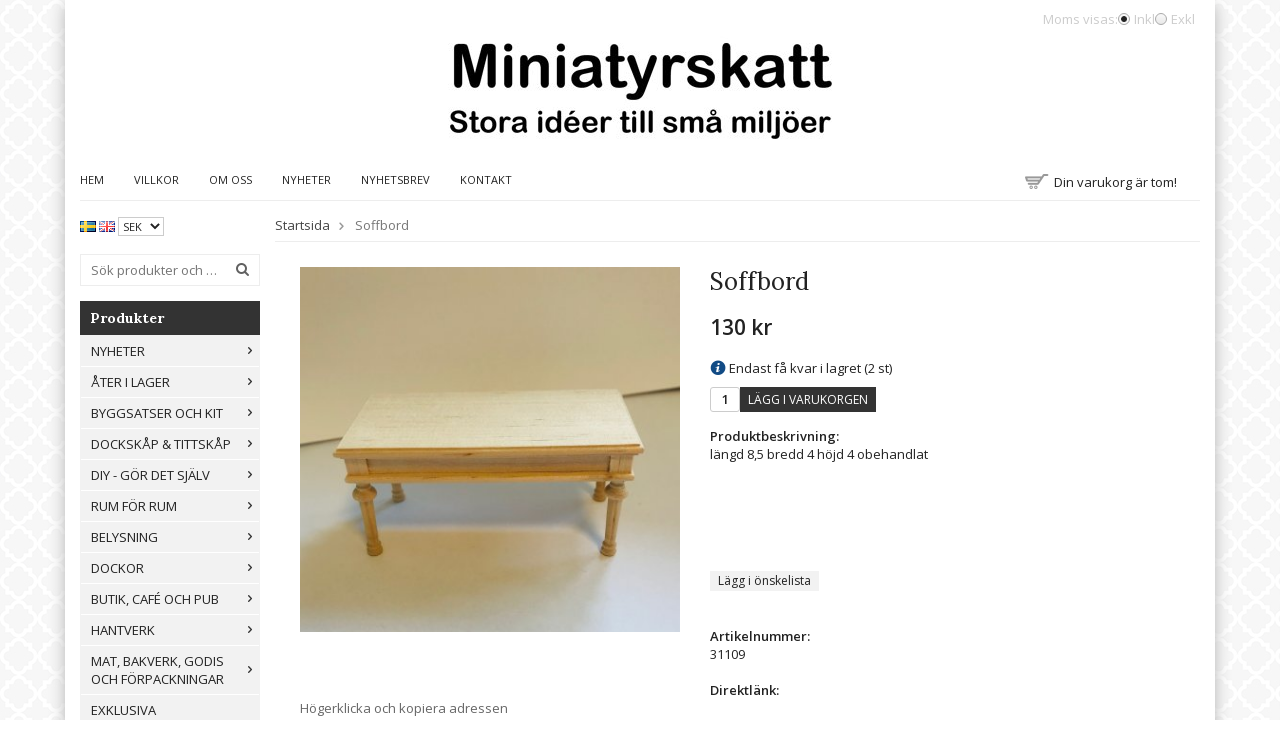

--- FILE ---
content_type: text/html; charset=UTF-8
request_url: https://miniatyrskatt.com/bord/soffbord-0/
body_size: 14566
content:
<!doctype html><html lang="sv" class="fonts-loaded "><head><meta http-equiv="content-type" content="text/html; charset=utf-8"><title>Miniatyrer och material för ditt dockskåp</title><meta name="description" content="bord, 3 olika storlekar, dockskåp, miniatyrer, skala 1:12"><meta name="keywords" content=""><meta name="robots" content="index, follow">
<meta name="viewport" content="width=device-width, initial-scale=1">
<!-- WIKINGGRUPPEN 9.5.0 --><link rel="shortcut icon" href="/favicon.png"><link rel="stylesheet" href="/frontend/view_templates/signe/css/compiled/compiled.css?v=1126"><link rel="canonical" href="https://miniatyrskatt.com/bord/soffbord-0/"><link rel="alternate" hreflang="sv" href="https://miniatyrskatt.com/bord/soffbord-0/"><link rel="alternate" hreflang="en" href="https://miniatyrskatt.com/en/tables/coffe-table/"><script async src="https://www.googletagmanager.com/gtag/js?id=G-L3TN6MJ0RR"></script><script>window.dataLayer = window.dataLayer || [];
function gtag(){dataLayer.push(arguments);}
gtag("js", new Date());
gtag("config", "G-L3TN6MJ0RR", {"currency":"SEK"});gtag("event", "view_item", {"items":{"id":"31109","name":"Soffbord","brand":"Creal","category":"bord","price":130}}); </script><script>!function(f,b,e,v,n,t,s){if(f.fbq)return;n=f.fbq=function(){n.callMethod?
n.callMethod.apply(n,arguments):n.queue.push(arguments)};if(!f._fbq)f._fbq=n;
n.push=n;n.loaded=!0;n.version='2.0';n.queue=[];t=b.createElement(e);t.async=!0;
t.src=v;s=b.getElementsByTagName(e)[0];s.parentNode.insertBefore(t,s)}(window,
document,'script','//connect.facebook.net/en_US/fbevents.js');
fbq('init', '3078017638938741');
fbq('track', 'PageView');fbq('track', 'ViewContent', {"content_ids":"31109","content_type":"product","value":130,"currency":"SEK"}); </script><meta name="google-site-verification" content="ACt2HS_KuehimLvQ7l1QQstDtpOszOA-0mvKjY36bu0" /><meta name="facebook-domain-verification" content="d1vmng571p6eyqoca1f2ywjvyfysoz" /><meta property="og:title" content="Soffbord"/><meta property="og:description" content="längd 8,5 bredd 4 höjd 4 obehandlat"/><meta property="og:type" content="product"/><meta property="og:url" content="https://miniatyrskatt.com/bord/soffbord-0/"/><meta property="og:site_name" content="Miniatyrskatt AB"/><meta property="product:retailer_item_id" content="31109"/><meta property="product:price:amount" content="130" /><meta property="product:price:currency" content="SEK" /><meta property="product:availability" content="instock" /><meta property="og:image" content="https://miniatyrskatt.com/images/zoom/obhandladsoffbord.jpg"/></head><body class="view-product" itemscope itemtype="http://schema.org/ItemPage"><div id="fb-root"></div><div class="l-mobile-header"><button class="neutral-btn mini-menu" id="js-mobile-menu"><i class="wgr-icon icon-navicon"></i></button><button class="neutral-btn mini-search js-touch-area" id="js-mobile-search"><i class="wgr-icon icon-search"></i></button><div class="mini-site-logo"><a href="/"><img src="/frontend/view_templates/signe/design/logos/ny_logga_3-74697.jpg" alt="Miniatyrskatt AB"></a><div class="mini-cart-info"><span class="mini-cart-info-text"></span></div></div><button class="neutral-btn mini-cart js-touch-area" id="js-mobile-cart" onclick="goToURL('/checkout/')"><div class="mini-cart-inner" id="js-mobile-cart-inner"><i class="wgr-icon icon-cart"></i></div></button></div><div class="page"><div class="l-holder clearfix"><div class="l-header"><a class="site-logo" href="/"><img src="/frontend/view_templates/signe/design/logos/ny_logga_3-74697.jpg" alt="Miniatyrskatt AB"></a><form class="vat-selector" action="#" method="get" onsubmit="return false"><span class="vat-selector-title">Moms visas:</span><input type="radio" name="vatsetting" value="inkl" id="vatsetting_inkl"
class="js-set-vatsetting"
checked><label for="vatsetting_inkl">Inkl</label><input type="radio" name="vatsetting" value="exkl" id="vatsetting_exkl"
class="js-set-vatsetting" ><label for="vatsetting_exkl">Exkl</label></form> <!-- End .vat-selector --></div><div class="l-menubar clearfix"><ul class="nav site-nav"><li class="site-nav__home"><a href="/" title="Tillbaka till startsidan">Hem</a></li><li><a href="/info/villkor/">Villkor</a></li><li><a href="/info/om-oss/">Om oss</a></li><li class="hide-for-xlarge"><a href="/news/">Nyheter</a></li><li class="hide-for-xlarge"><a href="/newsletter/">Nyhetsbrev</a></li><li><a href="/contact/">Kontakt</a></li></ul><div class="topcart-holder"><div class="new-topcart-icon"></div><div class="topcart" id="js-topcart"><i class="wgr-icon icon-cart topcart__alt-cart-icon"></i><img src="/frontend/view_templates/signe/design/topcart_cartsymbol.png" class="topcart__cart-icon" alt="Cart">Din varukorg är tom!&nbsp;&nbsp;<div class="topcart__body" id="js-topcart-body"></div></div></div><div class="popcart" id="js-popcart"></div></div><div class="l-content clearfix"><div class="l-sidebar-primary"><div><form class="lang-changer" name="valutaval" action="javascript:void(0)"><a title="Svenska" href="https://miniatyrskatt.com/bord/soffbord-0/"><img alt="Svenska" src="//wgrremote.se/img/flags/se.gif"></a>&nbsp;<a title="English" href="https://miniatyrskatt.com/en/tables/coffe-table/"><img alt="English" src="//wgrremote.se/img/flags/gb.gif"></a>&nbsp;<select class="wipe js-set-currency" name="valuta"><option
value="AUD">AUD</option><option
value="CAD">CAD</option><option
value="DKK">DKK</option><option
value="EUR">EUR</option><option
value="GBP">GBP</option><option
value="NOK">NOK</option><option
value="SEK" selected>SEK</option><option
value="USD">USD</option></select></form><br></div><!-- Search form --><form method="get" action="/search/" class="site-search input-table input-table--middle" itemprop="potentialAction" itemscope itemtype="http://schema.org/SearchAction"><meta itemprop="target" content="https://miniatyrskatt.com/search/?q={q}"/><input type="hidden" name="lang" value="sv"><div class="input-table__item stretched"><input type="search" autocomplete="off" value="" name="q" class="js-autocomplete-input neutral-btn stretched site-search__input" placeholder="Sök produkter och varugrupper" required itemprop="query-input"><div class="is-autocomplete-spinner"></div><i class="is-autocomplete-clear wgr-icon icon-times-circle"></i></div><div class="input-table__item">
<button type="submit" class="neutral-btn site-search__btn"><i class="wgr-icon icon-search"></i></button></div></form><div class="module"><h5 class="module__heading">Produkter</h5><div class="module__body wipe"><ul class="listmenu listmenu-0"><li><a href="/nyheter/" title="Nyheter">Nyheter<i class="menu-node js-menu-node wgr-icon icon-arrow-right5" data-arrows="icon-arrow-down5 icon-arrow-right5"></i></a><ul class="listmenu listmenu-1"><li><a href="/nyheter/nyheter-november-2025/" title="Nyheter november 2025">Nyheter november 2025</a></li><li><a href="/nyheter/nyheter-fran-arnhem-2025/" title="Nyheter från Arnhem 2025">Nyheter från Arnhem 2025</a></li><li><a href="/nyheter/nyheter-oktober-2025/" title="Nyheter oktober 2025">Nyheter oktober 2025</a></li><li><a href="/nyheter/nyheter-september-2025/" title="Nyheter September 2025">Nyheter September 2025</a></li><li><a href="/nyheter/nyheter-charlotte-jagter-detalj-2025/" title="Nyheter Charlotte Jagter/Detalj
2025">Nyheter Charlotte Jagter/Detalj
2025</a></li><li><a href="/nyheter/nyheter-augusti-2025/" title="Nyheter augusti 2025">Nyheter augusti 2025</a></li><li><a href="/nyheter/nyheter-juli-2025/" title="Nyheter juli 2025">Nyheter juli 2025</a></li><li><a href="/nyheter/nyheter-juni-2025/" title="Nyheter juni 2025">Nyheter juni 2025</a></li></ul></li><li><a href="/ater-i-lager/" title="Åter i lager">Åter i lager<i class="menu-node js-menu-node wgr-icon icon-arrow-right5" data-arrows="icon-arrow-down5 icon-arrow-right5"></i></a><ul class="listmenu listmenu-1"><li><a href="/ater-i-lager/ater-i-lager-november-2025/" title="Åter i lager november 2025">Åter i lager november 2025</a></li><li><a href="/ater-i-lager/ater-i-lager-oktober-2025/" title="Åter i lager oktober 2025">Åter i lager oktober 2025</a></li><li><a href="/ater-i-lager/ater-i-lager-september-2025/" title="Åter i lager september 2025">Åter i lager september 2025</a></li><li><a href="/ater-i-lager/ater-i-lager-augusti-2025/" title="Åter i lager augusti 2025">Åter i lager augusti 2025</a></li><li><a href="/ater-i-lager/ater-i-lager-juli-2025/" title="Åter i lager juli 2025">Åter i lager juli 2025</a></li><li><a href="/ater-i-lager/ater-i-lager-juni-2025/" title="Åter i lager juni 2025">Åter i lager juni 2025</a></li><li><a href="/ater-i-lager/ater-i-lager-maj-2025/" title="Åter i lager maj 2025">Åter i lager maj 2025</a></li></ul></li><li><a href="/byggsatser-och-kit/" title="Byggsatser och kit">Byggsatser och kit<i class="menu-node js-menu-node wgr-icon icon-arrow-right5" data-arrows="icon-arrow-down5 icon-arrow-right5"></i></a><ul class="listmenu listmenu-1"><li><a href="/byggsatser-och-kit/melissas-miniatyrer/" title="Melissas Miniatyrer">Melissas Miniatyrer</a></li><li><a href="/byggsatser-och-kit/art-of-mini/" title="Art of Mini">Art of Mini</a></li><li><a href="/byggsatser-och-kit/kotte-toys/" title="Kotte Toys">Kotte Toys</a></li><li><a href="/byggsatser-och-kit/jane-harrop/" title="Jane Harrop">Jane Harrop</a></li><li><a href="/byggsatser-och-kit/minimis-smatt-och-sant/" title="Minimi&#039;s smått och sånt">Minimi's smått och sånt<i class="menu-node js-menu-node wgr-icon icon-arrow-right5" data-arrows="icon-arrow-down5 icon-arrow-right5"></i></a><ul class="listmenu listmenu-2"><li><a href="/byggsatser-och-kit/minimis-smatt-och-sant/kuddkit/" title="Kuddkit">Kuddkit</a></li><li><a href="/byggsatser-och-kit/minimis-smatt-och-sant/handukskit/" title="Handukskit">Handukskit</a></li><li><a href="/byggsatser-och-kit/minimis-smatt-och-sant/varuforpackningar-och-burkar/" title="Varuförpackningar och burkar">Varuförpackningar och burkar</a></li><li><a href="/byggsatser-och-kit/minimis-smatt-och-sant/jul-pask-midsommar-och-nyar/" title="Jul, påsk,midsommar och nyår">Jul, påsk,midsommar och nyår</a></li><li><a href="/byggsatser-och-kit/minimis-smatt-och-sant/flaskor-och-vinboxar/" title="Flaskor och vinboxar">Flaskor och vinboxar</a></li><li><a href="/byggsatser-och-kit/minimis-smatt-och-sant/ovrigt-minimis/" title="Övrigt Minimi&#039;s">Övrigt Minimi's</a></li><li><a href="/byggsatser-och-kit/minimis-smatt-och-sant/tralador/" title="&quot;Trälådor&quot;">"Trälådor"</a></li><li><a href="/byggsatser-och-kit/minimis-smatt-och-sant/pasar-och-presentforpackningar/" title="Påsar och presentförpackningar">Påsar och presentförpackningar</a></li></ul></li><li><a href="/byggsatser-och-kit/mini-mundus/" title="Mini Mundus">Mini Mundus</a></li><li><a href="/byggsatser-och-kit/gepetto/" title="Gepetto">Gepetto</a></li><li><a href="/byggsatser-och-kit/phoenix/" title="Phoenix">Phoenix</a></li><li><a href="/byggsatser-och-kit/bunkamattor/" title="Bunkamattor">Bunkamattor</a></li><li><a href="/byggsatser-och-kit/lampkit/" title="Lampkit">Lampkit</a></li><li><a href="/byggsatser-och-kit/korgar/" title="Korgar">Korgar</a></li><li><a href="/byggsatser-och-kit/skala-124/" title="Skala 1:24">Skala 1:24</a></li><li><a href="/byggsatser-och-kit/skala-148/" title="Skala 1:48">Skala 1:48</a></li><li><a href="/byggsatser-och-kit/skala-1144/" title="Skala 1:144">Skala 1:144</a></li><li><a href="/byggsatser-och-kit/iriginals/" title="Iriginals">Iriginals</a></li><li><a href="/byggsatser-och-kit/alison-davies-miniatures/" title="Alison Davies Miniatures">Alison Davies Miniatures</a></li><li><a href="/byggsatser-och-kit/valerie-claire-miniatures/" title="Valerie Claire Miniatures">Valerie Claire Miniatures</a></li><li><a href="/byggsatser-och-kit/nukkekoti-vainola/" title="Nukkekoti Väinölä">Nukkekoti Väinölä</a></li><li><a href="/byggsatser-och-kit/miniatures-by-es/" title="Miniatures by ES">Miniatures by ES</a></li></ul></li><li><a href="/dockskap-tittskap/" title="Dockskåp &amp; tittskåp">Dockskåp & tittskåp<i class="menu-node js-menu-node wgr-icon icon-arrow-right5" data-arrows="icon-arrow-down5 icon-arrow-right5"></i></a><ul class="listmenu listmenu-1"><li><a href="/dockskap-tittskap/tittskap-och-hus/" title="Tittskåp och hus">Tittskåp och hus</a></li><li><a href="/dockskap-tittskap/dockskap-for-bestallning/" title="Dockskåp för beställning">Dockskåp för beställning<i class="menu-node js-menu-node wgr-icon icon-arrow-right5" data-arrows="icon-arrow-down5 icon-arrow-right5"></i></a><ul class="listmenu listmenu-2"><li><a href="/dockskap-tittskap/dockskap-for-bestallning/dockhus-112-att-bestalla/" title="Dockhus 1:12 att beställa">Dockhus 1:12 att beställa</a></li><li><a href="/dockskap-tittskap/dockskap-for-bestallning/undervaningar-och-tillbyggnader-for-bestallning/" title="Undervåningar och tillbyggnader - för
beställning">Undervåningar och tillbyggnader - för
beställning</a></li><li><a href="/dockskap-tittskap/dockskap-for-bestallning/dockhus-112-nukkekoti-for-bestallning/" title="Dockhus 1:12 Nukkekoti för beställning">Dockhus 1:12 Nukkekoti för beställning</a></li></ul></li></ul></li><li><a href="/diy-gor-det-sjalv/" title="DIY - Gör det själv">DIY - Gör det själv<i class="menu-node js-menu-node wgr-icon icon-arrow-right5" data-arrows="icon-arrow-down5 icon-arrow-right5"></i></a><ul class="listmenu listmenu-1"><li><a href="/diy-gor-det-sjalv/lim-farg-vax-bets-och-lack/" title="Lim, färg, vax, bets och lack">Lim, färg, vax, bets och lack<i class="menu-node js-menu-node wgr-icon icon-arrow-right5" data-arrows="icon-arrow-down5 icon-arrow-right5"></i></a><ul class="listmenu listmenu-2"><li><a href="/diy-gor-det-sjalv/lim-farg-vax-bets-och-lack/lim/" title="Lim">Lim</a></li><li><a href="/diy-gor-det-sjalv/lim-farg-vax-bets-och-lack/farger-och-lack/" title="Färger och lack">Färger och lack<i class="menu-node js-menu-node wgr-icon icon-arrow-right5" data-arrows="icon-arrow-down5 icon-arrow-right5"></i></a><ul class="listmenu listmenu-3"><li><a href="/diy-gor-det-sjalv/lim-farg-vax-bets-och-lack/farger-och-lack/chalk-paint-jeanne-darc-living/" title="Chalk Paint - Jeanne d&#039;Arc Living">Chalk Paint - Jeanne d'Arc Living</a></li><li><a href="/diy-gor-det-sjalv/lim-farg-vax-bets-och-lack/farger-och-lack/akrylfarg/" title="Akrylfärg">Akrylfärg</a></li><li><a href="/diy-gor-det-sjalv/lim-farg-vax-bets-och-lack/farger-och-lack/fargstamplar/" title="Färgstämplar">Färgstämplar</a></li><li><a href="/diy-gor-det-sjalv/lim-farg-vax-bets-och-lack/farger-och-lack/vaxer-och-lack/" title="Vaxer och lack">Vaxer och lack</a></li><li><a href="/diy-gor-det-sjalv/lim-farg-vax-bets-och-lack/farger-och-lack/ovrigt/" title="Övrigt">Övrigt</a></li></ul></li><li><a href="/diy-gor-det-sjalv/lim-farg-vax-bets-och-lack/deluxe-tillbehor/" title="Deluxe + tillbehör">Deluxe + tillbehör</a></li></ul></li><li><a href="/diy-gor-det-sjalv/tra-lister-och-flak/" title="Trä, lister och flak">Trä, lister och flak<i class="menu-node js-menu-node wgr-icon icon-arrow-right5" data-arrows="icon-arrow-down5 icon-arrow-right5"></i></a><ul class="listmenu listmenu-2"><li><a href="/diy-gor-det-sjalv/tra-lister-och-flak/glasspinnar-och-rundstickor/" title="Glasspinnar och rundstickor">Glasspinnar och rundstickor</a></li><li><a href="/diy-gor-det-sjalv/tra-lister-och-flak/lister-flak-och-tra-att-bygga-med/" title="Lister , flak och trä att bygga med">Lister , flak och trä att bygga med<i class="menu-node js-menu-node wgr-icon icon-arrow-right5" data-arrows="icon-arrow-down5 icon-arrow-right5"></i></a><ul class="listmenu listmenu-3"><li><a href="/diy-gor-det-sjalv/tra-lister-och-flak/lister-flak-och-tra-att-bygga-med/furu/" title="Furu">Furu</a></li><li><a href="/diy-gor-det-sjalv/tra-lister-och-flak/lister-flak-och-tra-att-bygga-med/lind/" title="Lind">Lind</a></li><li><a href="/diy-gor-det-sjalv/tra-lister-och-flak/lister-flak-och-tra-att-bygga-med/valnot/" title="Valnöt">Valnöt</a></li><li><a href="/diy-gor-det-sjalv/tra-lister-och-flak/lister-flak-och-tra-att-bygga-med/mahogny/" title="Mahogny">Mahogny</a></li><li><a href="/diy-gor-det-sjalv/tra-lister-och-flak/lister-flak-och-tra-att-bygga-med/ek/" title="Ek">Ek</a></li><li><a href="/diy-gor-det-sjalv/tra-lister-och-flak/lister-flak-och-tra-att-bygga-med/en/" title="En">En</a></li><li><a href="/diy-gor-det-sjalv/tra-lister-och-flak/lister-flak-och-tra-att-bygga-med/alm/" title="Alm">Alm</a></li></ul></li><li><a href="/diy-gor-det-sjalv/tra-lister-och-flak/dekorationslister/" title="Dekorationslister">Dekorationslister</a></li></ul></li><li><a href="/diy-gor-det-sjalv/byggdelar-och-material/" title="Byggdelar och material">Byggdelar och material<i class="menu-node js-menu-node wgr-icon icon-arrow-right5" data-arrows="icon-arrow-down5 icon-arrow-right5"></i></a><ul class="listmenu listmenu-2"><li><a href="/diy-gor-det-sjalv/byggdelar-och-material/golv-tak-och-tapet/" title="Golv, tak och tapet">Golv, tak och tapet<i class="menu-node js-menu-node wgr-icon icon-arrow-right5" data-arrows="icon-arrow-down5 icon-arrow-right5"></i></a><ul class="listmenu listmenu-3"><li><a href="/diy-gor-det-sjalv/byggdelar-och-material/golv-tak-och-tapet/golv-i-papper-0/" title="Golv i papper">Golv i papper</a></li><li><a href="/diy-gor-det-sjalv/byggdelar-och-material/golv-tak-och-tapet/golv-i-tramaterial/" title="Golv i trämaterial">Golv i trämaterial</a></li><li><a href="/diy-gor-det-sjalv/byggdelar-och-material/golv-tak-och-tapet/tak/" title="Tak">Tak</a></li><li><a href="/diy-gor-det-sjalv/byggdelar-och-material/golv-tak-och-tapet/golvlist-0/" title="Golvlist">Golvlist</a></li><li><a href="/diy-gor-det-sjalv/byggdelar-och-material/golv-tak-och-tapet/tapeter/" title="Tapeter">Tapeter</a></li><li><a href="/diy-gor-det-sjalv/byggdelar-och-material/golv-tak-och-tapet/heltackningsmattor/" title="Heltäckningsmattor">Heltäckningsmattor</a></li></ul></li><li><a href="/diy-gor-det-sjalv/byggdelar-och-material/stuckaturer-paneler-och-takrosetter/" title="Stuckaturer, paneler och takrosetter">Stuckaturer, paneler och takrosetter</a></li><li><a href="/diy-gor-det-sjalv/byggdelar-och-material/oppna-spisar-material/" title="Öppna spisar - material">Öppna spisar - material</a></li><li><a href="/diy-gor-det-sjalv/byggdelar-och-material/fonster-och-dorrar/" title="Fönster och dörrar">Fönster och dörrar<i class="menu-node js-menu-node wgr-icon icon-arrow-right5" data-arrows="icon-arrow-down5 icon-arrow-right5"></i></a><ul class="listmenu listmenu-3"><li><a href="/diy-gor-det-sjalv/byggdelar-och-material/fonster-och-dorrar/fonster/" title="Fönster">Fönster</a></li><li><a href="/diy-gor-det-sjalv/byggdelar-och-material/fonster-och-dorrar/dorrar/" title="Dörrar">Dörrar</a></li></ul></li><li><a href="/diy-gor-det-sjalv/byggdelar-och-material/handtag-beslag-och-knoppar/" title="Handtag, beslag och knoppar">Handtag, beslag och knoppar</a></li><li><a href="/diy-gor-det-sjalv/byggdelar-och-material/ovrigt-inom-bygg/" title="Övrigt inom bygg">Övrigt inom bygg</a></li><li><a href="/diy-gor-det-sjalv/byggdelar-och-material/metalldelar-och-figurer/" title="Metalldelar och figurer">Metalldelar och figurer<i class="menu-node js-menu-node wgr-icon icon-arrow-right5" data-arrows="icon-arrow-down5 icon-arrow-right5"></i></a><ul class="listmenu listmenu-3"><li><a href="/diy-gor-det-sjalv/byggdelar-och-material/metalldelar-och-figurer/dekorationer-i-metall/" title="Dekorationer i metall">Dekorationer i metall</a></li><li><a href="/diy-gor-det-sjalv/byggdelar-och-material/metalldelar-och-figurer/ovrigt-i-metall/" title="Övrigt i metall">Övrigt i metall</a></li></ul></li></ul></li><li><a href="/diy-gor-det-sjalv/byggsatser/" title="Byggsatser">Byggsatser<i class="menu-node js-menu-node wgr-icon icon-arrow-right5" data-arrows="icon-arrow-down5 icon-arrow-right5"></i></a><ul class="listmenu listmenu-2"><li><a href="/diy-gor-det-sjalv/byggsatser/art-of-mini/" title="ART of Mini">ART of Mini</a></li><li><a href="/diy-gor-det-sjalv/byggsatser/alison-davies-miniatures/" title="Alison Davies Miniatures">Alison Davies Miniatures</a></li><li><a href="/diy-gor-det-sjalv/byggsatser/kotte-toys/" title="Kotte toys">Kotte toys</a></li><li><a href="/diy-gor-det-sjalv/byggsatser/gepetto/" title="Gepetto">Gepetto</a></li><li><a href="/diy-gor-det-sjalv/byggsatser/iriginals/" title="Iriginals">Iriginals</a></li><li><a href="/diy-gor-det-sjalv/byggsatser/jane-harrop/" title="Jane Harrop">Jane Harrop</a></li><li><a href="/diy-gor-det-sjalv/byggsatser/mini-mundus/" title="Mini Mundus">Mini Mundus</a></li><li><a href="/diy-gor-det-sjalv/byggsatser/melissas-miniatyrer/" title="Melissas miniatyrer">Melissas miniatyrer</a></li><li><a href="/diy-gor-det-sjalv/byggsatser/nukkekoti-vainola/" title="Nukkekoti Väinölä">Nukkekoti Väinölä</a></li><li><a href="/diy-gor-det-sjalv/byggsatser/phoenix/" title="Phoenix">Phoenix</a></li><li><a href="/diy-gor-det-sjalv/byggsatser/valerie-claire-miniatures/" title="Valerie Claire Miniatures">Valerie Claire Miniatures</a></li></ul></li><li><a href="/diy-gor-det-sjalv/blomtillverkning/" title="Blomtillverkning">Blomtillverkning<i class="menu-node js-menu-node wgr-icon icon-arrow-right5" data-arrows="icon-arrow-down5 icon-arrow-right5"></i></a><ul class="listmenu listmenu-2"><li><a href="/diy-gor-det-sjalv/blomtillverkning/blomkit/" title="Blomkit">Blomkit</a></li><li><a href="/diy-gor-det-sjalv/blomtillverkning/verktyg/" title="Verktyg">Verktyg</a></li><li><a href="/diy-gor-det-sjalv/blomtillverkning/tillbehor/" title="Tillbehör">Tillbehör</a></li><li><a href="/diy-gor-det-sjalv/blomtillverkning/stansar/" title="Stansar">Stansar<i class="menu-node js-menu-node wgr-icon icon-arrow-right5" data-arrows="icon-arrow-down5 icon-arrow-right5"></i></a><ul class="listmenu listmenu-3"><li><a href="/diy-gor-det-sjalv/blomtillverkning/stansar/mini-1-cm/" title="Mini (1 cm)">Mini (1 cm)</a></li><li><a href="/diy-gor-det-sjalv/blomtillverkning/stansar/stansar-small-medium-2-cm-2-5cm/" title="Stansar Small + Medium
(2 cm- 2,5cm)">Stansar Small + Medium
(2 cm- 2,5cm)</a></li></ul></li></ul></li><li><a href="/diy-gor-det-sjalv/dekoration/" title="Dekoration">Dekoration</a></li><li><a href="/diy-gor-det-sjalv/kranar/" title="Kranar">Kranar</a></li><li><a href="/diy-gor-det-sjalv/krokar/" title="Krokar">Krokar</a></li><li><a href="/diy-gor-det-sjalv/lera-och-verktyg/" title="Lera och verktyg">Lera och verktyg<i class="menu-node js-menu-node wgr-icon icon-arrow-right5" data-arrows="icon-arrow-down5 icon-arrow-right5"></i></a><ul class="listmenu listmenu-2"><li><a href="/diy-gor-det-sjalv/lera-och-verktyg/fimo/" title="Fimo">Fimo<i class="menu-node js-menu-node wgr-icon icon-arrow-right5" data-arrows="icon-arrow-down5 icon-arrow-right5"></i></a><ul class="listmenu listmenu-3"><li><a href="/diy-gor-det-sjalv/lera-och-verktyg/fimo/fimo-professional/" title="Fimo professional">Fimo professional</a></li><li><a href="/diy-gor-det-sjalv/lera-och-verktyg/fimo/fimo-ladereffekt/" title="Fimo lädereffekt">Fimo lädereffekt</a></li><li><a href="/diy-gor-det-sjalv/lera-och-verktyg/fimo/fimo-effect/" title="Fimo effect">Fimo effect</a></li></ul></li><li><a href="/diy-gor-det-sjalv/lera-och-verktyg/verktyg-och-tillbehor/" title="Verktyg och tillbehör">Verktyg och tillbehör</a></li><li><a href="/diy-gor-det-sjalv/lera-och-verktyg/silikonformar/" title="Silikonformar">Silikonformar</a></li><li><a href="/diy-gor-det-sjalv/lera-och-verktyg/canes-och-caneskivor/" title="Canes och caneskivor">Canes och caneskivor</a></li></ul></li><li><a href="/diy-gor-det-sjalv/material-stolpar-ben-och-dyl/" title="Material, stolpar, ben och dyl">Material, stolpar, ben och dyl</a></li><li><a href="/diy-gor-det-sjalv/obehandlade-mobler/" title="Obehandlade möbler">Obehandlade möbler</a></li><li><a href="/diy-gor-det-sjalv/verktyg/" title="Verktyg">Verktyg</a></li><li><a href="/diy-gor-det-sjalv/bunkamattor-kit-att-gora-sjalv/" title="Bunkamattor - kit att göra själv">Bunkamattor - kit att göra själv</a></li><li><a href="/diy-gor-det-sjalv/korgtillverkning/" title="Korgtillverkning">Korgtillverkning</a></li><li><a href="/diy-gor-det-sjalv/smyckestillverkning/" title="Smyckestillverkning">Smyckestillverkning</a></li><li><a href="/diy-gor-det-sjalv/parfymflasktillverkning/" title="Parfymflasktillverkning">Parfymflasktillverkning</a></li><li><a href="/diy-gor-det-sjalv/tallrikstillverkning/" title="Tallrikstillverkning">Tallrikstillverkning</a></li><li><a href="/diy-gor-det-sjalv/lamptillverkning/" title="Lamptillverkning">Lamptillverkning</a></li><li><a href="/diy-gor-det-sjalv/kladmonster-och-tillbehor/" title="Klädmönster och tillbehör">Klädmönster och tillbehör</a></li><li><a href="/diy-gor-det-sjalv/skotillverkning/" title="Skotillverkning">Skotillverkning</a></li><li><a href="/diy-gor-det-sjalv/baddsetskit/" title="Bäddsetskit">Bäddsetskit</a></li><li><a href="/diy-gor-det-sjalv/broderier-och-tillbehor/" title="Broderier och tillbehör">Broderier och tillbehör</a></li><li><a href="/diy-gor-det-sjalv/tyg-band-spets-och-bunkatrad/" title="Tyg, band, spets och bunkatråd">Tyg, band, spets och bunkatråd<i class="menu-node js-menu-node wgr-icon icon-arrow-right5" data-arrows="icon-arrow-down5 icon-arrow-right5"></i></a><ul class="listmenu listmenu-2"><li><a href="/diy-gor-det-sjalv/tyg-band-spets-och-bunkatrad/band-spets-och-bunkatrad/" title="Band, spets och bunkatråd">Band, spets och bunkatråd</a></li><li><a href="/diy-gor-det-sjalv/tyg-band-spets-och-bunkatrad/tyger/" title="Tyger">Tyger</a></li></ul></li></ul></li><li><a href="/rum-for-rum/" title="Rum för rum">Rum för rum<i class="menu-node js-menu-node wgr-icon icon-arrow-right5" data-arrows="icon-arrow-down5 icon-arrow-right5"></i></a><ul class="listmenu listmenu-1"><li><a href="/rum-for-rum/barnkammare/" title="Barnkammare">Barnkammare<i class="menu-node js-menu-node wgr-icon icon-arrow-right5" data-arrows="icon-arrow-down5 icon-arrow-right5"></i></a><ul class="listmenu listmenu-2"><li><a href="/rum-for-rum/barnkammare/mobler-och-inredningsdetaljer/" title="Möbler och inredningsdetaljer">Möbler och inredningsdetaljer</a></li><li><a href="/rum-for-rum/barnkammare/leksaker/" title="Leksaker">Leksaker</a></li></ul></li><li><a href="/rum-for-rum/kok/" title="Kök">Kök<i class="menu-node js-menu-node wgr-icon icon-arrow-right5" data-arrows="icon-arrow-down5 icon-arrow-right5"></i></a><ul class="listmenu listmenu-2"><li><a href="/rum-for-rum/kok/koksapparater/" title="Köksapparater">Köksapparater</a></li><li><a href="/rum-for-rum/kok/koksmobler/" title="Köksmöbler">Köksmöbler</a></li><li><a href="/rum-for-rum/kok/diverse-till-koket/" title="Diverse till köket">Diverse till köket</a></li><li><a href="/rum-for-rum/kok/specialglas-en-av-varje/" title="Specialglas en av varje">Specialglas en av varje</a></li><li><a href="/rum-for-rum/kok/glas/" title="Glas">Glas</a></li><li><a href="/rum-for-rum/kok/brickor-skalar-stora-fat-upplaggning-och-ugnsformar/" title="Brickor, skålar, stora fat, uppläggning och ugnsformar">Brickor, skålar, stora fat, uppläggning och ugnsformar</a></li><li><a href="/rum-for-rum/kok/kastruller-och-grytor/" title="Kastruller och grytor">Kastruller och grytor</a></li><li><a href="/rum-for-rum/kok/porslin-bestick-och-knivar/" title="Porslin, Bestick och knivar">Porslin, Bestick och knivar</a></li><li><a href="/rum-for-rum/kok/stad-och-tvatt-tillbehor/" title="Städ och tvätt tillbehör">Städ och tvätt tillbehör</a></li><li><a href="/rum-for-rum/kok/flaskor-burkar/" title="Flaskor &amp; Burkar">Flaskor & Burkar</a></li><li><a href="/rum-for-rum/kok/kannor/" title="Kannor">Kannor</a></li><li><a href="/rum-for-rum/kok/koksinredning-och-spisar/" title="Köksinredning och spisar">Köksinredning och spisar</a></li></ul></li><li><a href="/rum-for-rum/vardagsrum/" title="Vardagsrum">Vardagsrum</a></li><li><a href="/rum-for-rum/hall/" title="Hall">Hall</a></li><li><a href="/rum-for-rum/badrum/" title="Badrum">Badrum</a></li><li><a href="/rum-for-rum/sovrum/" title="Sovrum">Sovrum</a></li><li><a href="/rum-for-rum/garage-och-verkstad/" title="Garage och verkstad">Garage och verkstad</a></li><li><a href="/rum-for-rum/arbetsrum-och-kontor/" title="Arbetsrum och kontor">Arbetsrum och kontor</a></li><li><a href="/rum-for-rum/pa-gymmet/" title="På gymmet">På gymmet</a></li><li><a href="/rum-for-rum/mobler-och-inredning/" title="Möbler och inredning">Möbler och inredning<i class="menu-node js-menu-node wgr-icon icon-arrow-right5" data-arrows="icon-arrow-down5 icon-arrow-right5"></i></a><ul class="listmenu listmenu-2"><li><a href="/rum-for-rum/mobler-och-inredning/stolar/" title="Stolar">Stolar</a></li><li><a href="/rum-for-rum/mobler-och-inredning/soffor/" title="Soffor">Soffor</a></li><li><a href="/rum-for-rum/mobler-och-inredning/fatoljer/" title="Fåtöljer">Fåtöljer</a></li><li><a href="/rum-for-rum/mobler-och-inredning/garderober-hyllor-och-skap/" title="Garderober,hyllor och skåp">Garderober,hyllor och skåp</a></li><li><a href="/rum-for-rum/mobler-och-inredning/speglar/" title="Speglar">Speglar</a></li><li><a href="/rum-for-rum/mobler-och-inredning/tavlor-och-ramar/" title="Tavlor och ramar">Tavlor och ramar</a></li><li><a href="/rum-for-rum/mobler-och-inredning/hemelektronik/" title="Hemelektronik">Hemelektronik</a></li></ul></li><li><a href="/rum-for-rum/skola/" title="Skola">Skola</a></li><li><a href="/rum-for-rum/tradgard/" title="Trädgård">Trädgård<i class="menu-node js-menu-node wgr-icon icon-arrow-right5" data-arrows="icon-arrow-down5 icon-arrow-right5"></i></a><ul class="listmenu listmenu-2"><li><a href="/rum-for-rum/tradgard/vaser-och-krukor/" title="Vaser och krukor">Vaser och krukor</a></li><li><a href="/rum-for-rum/tradgard/tillbehor-till-tradgard/" title="Tillbehör till trädgård">Tillbehör till trädgård</a></li><li><a href="/rum-for-rum/tradgard/blomkit/" title="Blomkit">Blomkit</a></li><li><a href="/rum-for-rum/tradgard/utemobler/" title="Utemöbler">Utemöbler</a></li><li><a href="/rum-for-rum/tradgard/tradgardsbelysning/" title="Trädgårdsbelysning">Trädgårdsbelysning</a></li><li><a href="/rum-for-rum/tradgard/tradgardsredskap/" title="Trädgårdsredskap">Trädgårdsredskap</a></li><li><a href="/rum-for-rum/tradgard/vaxter-och-blommor-0/" title="Växter och blommor">Växter och blommor</a></li></ul></li><li><a href="/rum-for-rum/syrum/" title="Syrum">Syrum</a></li><li><a href="/rum-for-rum/beatrix-potter/" title="Beatrix Potter">Beatrix Potter</a></li></ul></li><li><a href="/belysning/" title="Belysning">Belysning<i class="menu-node js-menu-node wgr-icon icon-arrow-right5" data-arrows="icon-arrow-down5 icon-arrow-right5"></i></a><ul class="listmenu listmenu-1"><li><a href="/belysning/eltillbehor/" title="Eltillbehör">Eltillbehör</a></li><li><a href="/belysning/belysning/" title="Belysning">Belysning<i class="menu-node js-menu-node wgr-icon icon-arrow-right5" data-arrows="icon-arrow-down5 icon-arrow-right5"></i></a><ul class="listmenu listmenu-2"><li><a href="/belysning/belysning/bordslampor-med-sladd/" title="Bordslampor med sladd">Bordslampor med sladd</a></li><li><a href="/belysning/belysning/golvlampor-med-sladd/" title="Golvlampor med sladd">Golvlampor med sladd</a></li><li><a href="/belysning/belysning/vagglampor-med-sladd/" title="Vägglampor med sladd">Vägglampor med sladd</a></li><li><a href="/belysning/belysning/julbelysning/" title="Julbelysning">Julbelysning</a></li><li><a href="/belysning/belysning/taklampor-med-sladd/" title="Taklampor med sladd">Taklampor med sladd</a></li><li><a href="/belysning/belysning/led-lampor/" title="LED-lampor">LED-lampor</a></li><li><a href="/belysning/belysning/4-5v/" title="4,5v">4,5v</a></li></ul></li><li><a href="/belysning/utebelysning/" title="Utebelysning">Utebelysning</a></li></ul></li><li><a href="/dockor/" title="Dockor">Dockor<i class="menu-node js-menu-node wgr-icon icon-arrow-right5" data-arrows="icon-arrow-down5 icon-arrow-right5"></i></a><ul class="listmenu listmenu-1"><li><a href="/dockor/handgjorda/" title="Handgjorda">Handgjorda</a></li><li><a href="/dockor/vanliga-dockor/" title="Vanliga dockor">Vanliga dockor</a></li></ul></li><li><a href="/butik-cafe-och-pub/" title="Butik, café och pub">Butik, café och pub<i class="menu-node js-menu-node wgr-icon icon-arrow-right5" data-arrows="icon-arrow-down5 icon-arrow-right5"></i></a><ul class="listmenu listmenu-1"><li><a href="/butik-cafe-och-pub/butiksinredning/" title="Butiksinredning">Butiksinredning</a></li><li><a href="/butik-cafe-och-pub/matbutik-kiosk-och-lanthandel/" title="Matbutik, kiosk och lanthandel">Matbutik, kiosk och lanthandel</a></li><li><a href="/butik-cafe-och-pub/bokhandel/" title="Bokhandel">Bokhandel</a></li><li><a href="/butik-cafe-och-pub/konditori-cafe-och-pub/" title="Konditori, café och pub">Konditori, café och pub</a></li><li><a href="/butik-cafe-och-pub/ovriga-butiker/" title="Övriga butiker">Övriga butiker</a></li><li><a href="/butik-cafe-och-pub/klad-parfym-och-smyckesbutik/" title="Kläd-, parfym- och smyckesbutik">Kläd-, parfym- och smyckesbutik</a></li><li><a href="/butik-cafe-och-pub/leksaksaffar/" title="Leksaksaffär">Leksaksaffär</a></li><li><a href="/butik-cafe-och-pub/blomsteraffar/" title="Blomsteraffär">Blomsteraffär</a></li><li><a href="/butik-cafe-och-pub/sy-och-hantverksbutik/" title="Sy - och hantverksbutik">Sy - och hantverksbutik</a></li><li><a href="/butik-cafe-och-pub/skyltar/" title="Skyltar">Skyltar</a></li><li><a href="/butik-cafe-och-pub/tittskap-butiker/" title="Tittskåp - Butiker">Tittskåp - Butiker</a></li><li><a href="/butik-cafe-och-pub/apotek/" title="Apotek">Apotek</a></li></ul></li><li><a href="/hantverk/" title="Hantverk">Hantverk<i class="menu-node js-menu-node wgr-icon icon-arrow-right5" data-arrows="icon-arrow-down5 icon-arrow-right5"></i></a><ul class="listmenu listmenu-1"><li><a href="/hantverk/svenskt-hantverk/" title="Svenskt hantverk">Svenskt hantverk<i class="menu-node js-menu-node wgr-icon icon-arrow-right5" data-arrows="icon-arrow-down5 icon-arrow-right5"></i></a><ul class="listmenu listmenu-2"><li><a href="/hantverk/svenskt-hantverk/anso-miniatures/" title="AnSo Miniatures">AnSo Miniatures</a></li><li><a href="/hantverk/svenskt-hantverk/cindy-magnusson/" title="Cindy Magnusson">Cindy Magnusson</a></li><li><a href="/hantverk/svenskt-hantverk/debbiesminiatyrer/" title="Debbiesminiatyrer">Debbiesminiatyrer</a></li><li><a href="/hantverk/svenskt-hantverk/elaine-mossberg/" title="Elaine Mossberg">Elaine Mossberg</a></li><li><a href="/hantverk/svenskt-hantverk/emelie-videll/" title="Emelie Videll">Emelie Videll</a></li><li><a href="/hantverk/svenskt-hantverk/inger-bennet/" title="Inger Bennet">Inger Bennet</a></li><li><a href="/hantverk/svenskt-hantverk/mia-rohlin/" title="Mia Rohlin">Mia Rohlin</a></li><li><a href="/hantverk/svenskt-hantverk/minimalen-krukmakeri/" title="Minimalen krukmakeri">Minimalen krukmakeri</a></li><li><a href="/hantverk/svenskt-hantverk/miniatyrbruket-sandra-vikstrom/" title="Miniatyrbruket Sandra Vikström">Miniatyrbruket Sandra Vikström</a></li><li><a href="/hantverk/svenskt-hantverk/miniatures-by-es/" title="Miniatures by ES">Miniatures by ES</a></li><li><a href="/hantverk/svenskt-hantverk/mormors-dockskap-elin-pahls/" title="Mormors Dockskåp - Elin Påhls">Mormors Dockskåp - Elin Påhls</a></li><li><a href="/hantverk/svenskt-hantverk/eva-lena/" title="Eva-Lena">Eva-Lena</a></li><li><a href="/hantverk/svenskt-hantverk/sandra-vikstrom/" title="Sandra Vikström">Sandra Vikström</a></li><li><a href="/hantverk/svenskt-hantverk/smallsizematters/" title="Smallsizematters,">Smallsizematters,</a></li><li><a href="/hantverk/svenskt-hantverk/sofia-zingmark/" title="Sofia Zingmark">Sofia Zingmark</a></li><li><a href="/hantverk/svenskt-hantverk/tant-gron/" title="Tant Grön">Tant Grön</a></li><li><a href="/hantverk/svenskt-hantverk/erik-lindstrand/" title="Erik Lindstrand">Erik Lindstrand</a></li><li><a href="/hantverk/svenskt-hantverk/kim-lineham/" title="Kim Lineham">Kim Lineham</a></li></ul></li><li><a href="/hantverk/utlandskt-hantverk/" title="Utländskt hantverk">Utländskt hantverk<i class="menu-node js-menu-node wgr-icon icon-arrow-right5" data-arrows="icon-arrow-down5 icon-arrow-right5"></i></a><ul class="listmenu listmenu-2"><li><a href="/hantverk/utlandskt-hantverk/handdgjorda-korgar-fran-england/" title="Handdgjorda korgar från England">Handdgjorda korgar från England</a></li><li><a href="/hantverk/utlandskt-hantverk/glashantverk-fran-england/" title="Glashantverk från England">Glashantverk från England</a></li><li><a href="/hantverk/utlandskt-hantverk/peter-bohm/" title="Peter Böhm">Peter Böhm</a></li><li><a href="/hantverk/utlandskt-hantverk/ovrigt-hantverk/" title="Övrigt hantverk">Övrigt hantverk</a></li><li><a href="/hantverk/utlandskt-hantverk/hantverk-nallar/" title="Hantverk Nallar">Hantverk Nallar</a></li><li><a href="/hantverk/utlandskt-hantverk/charlotte-jagter/" title="Charlotte Jagter">Charlotte Jagter</a></li><li><a href="/hantverk/utlandskt-hantverk/detalj-charlotte-jagter/" title="Detalj/Charlotte Jagter">Detalj/Charlotte Jagter</a></li></ul></li><li><a href="/hantverk/glashantverk/" title="Glashantverk">Glashantverk</a></li></ul></li><li><a href="/mat-bakverk-godis-och-forpackningar/" title="Mat, bakverk, godis och förpackningar">Mat, bakverk, godis och förpackningar<i class="menu-node js-menu-node wgr-icon icon-arrow-right5" data-arrows="icon-arrow-down5 icon-arrow-right5"></i></a><ul class="listmenu listmenu-1"><li><a href="/mat-bakverk-godis-och-forpackningar/pia-maria-svenskt-hantverk/" title="Pia Maria - svenskt hantverk">Pia Maria - svenskt hantverk<i class="menu-node js-menu-node wgr-icon icon-arrow-right5" data-arrows="icon-arrow-down5 icon-arrow-right5"></i></a><ul class="listmenu listmenu-2"><li><a href="/mat-bakverk-godis-och-forpackningar/pia-maria-svenskt-hantverk//" title=""></a></li></ul></li><li><a href="/mat-bakverk-godis-och-forpackningar/matvaror-bakverk-och-godis-ej-handgjort/" title="Matvaror, bakverk och godis - ej handgjort">Matvaror, bakverk och godis - ej handgjort</a></li><li><a href="/mat-bakverk-godis-och-forpackningar/zingmark-svenskt-hantverk/" title="Zingmark - Svenskt hantverk">Zingmark - Svenskt hantverk</a></li><li><a href="/mat-bakverk-godis-och-forpackningar/elaine-mossberg-svenskt-hantverk/" title="Elaine Mossberg - Svenskt hantverk">Elaine Mossberg - Svenskt hantverk</a></li><li><a href="/mat-bakverk-godis-och-forpackningar/mia-rohlin-svenskt-hantverk/" title="Mia Rohlin - svenskt hantverk">Mia Rohlin - svenskt hantverk</a></li><li><a href="/mat-bakverk-godis-och-forpackningar/sandra-wikstrom-svenskt-hantverk/" title="Sandra Wikström - svenskt hantverk">Sandra Wikström - svenskt hantverk</a></li><li><a href="/mat-bakverk-godis-och-forpackningar/charlotte-jagter-hantverk-fran-danmark/" title="Charlotte Jagter Hantverk från Danmark">Charlotte Jagter Hantverk från Danmark</a></li></ul></li><li><a href="/exklusiva-dekorationer-och-oppna-spisar/" title="Exklusiva dekorationer och öppna spisar">Exklusiva dekorationer och öppna spisar</a></li><li><a href="/hogtider/" title="Högtider">Högtider<i class="menu-node js-menu-node wgr-icon icon-arrow-right5" data-arrows="icon-arrow-down5 icon-arrow-right5"></i></a><ul class="listmenu listmenu-1"><li><a href="/hogtider/pask/" title="Påsk">Påsk<i class="menu-node js-menu-node wgr-icon icon-arrow-right5" data-arrows="icon-arrow-down5 icon-arrow-right5"></i></a><ul class="listmenu listmenu-2"><li><a href="/hogtider/pask/fardiga-pasksaker/" title="Färdiga påsksaker">Färdiga påsksaker</a></li><li><a href="/hogtider/pask/gor-det-sjalv-pask/" title="Gör det själv- Påsk">Gör det själv- Påsk</a></li><li><a href="/hogtider/pask/hantverk-pask/" title="Hantverk - Påsk">Hantverk - Påsk</a></li></ul></li><li><a href="/hogtider/jul/" title="Jul">Jul<i class="menu-node js-menu-node wgr-icon icon-arrow-right5" data-arrows="icon-arrow-down5 icon-arrow-right5"></i></a><ul class="listmenu listmenu-2"><li><a href="/hogtider/jul/hantverk-julsaker/" title="Hantverk - julsaker">Hantverk - julsaker</a></li><li><a href="/hogtider/jul/kit-att-gora-sjalv-julsaker/" title="Kit att göra själv - julsaker">Kit att göra själv - julsaker</a></li><li><a href="/hogtider/jul/fardiga-julsaker/" title="Färdiga julsaker">Färdiga julsaker</a></li></ul></li><li><a href="/hogtider/brollop/" title="Bröllop">Bröllop</a></li><li><a href="/hogtider/midsommar/" title="Midsommar">Midsommar<i class="menu-node js-menu-node wgr-icon icon-arrow-right5" data-arrows="icon-arrow-down5 icon-arrow-right5"></i></a><ul class="listmenu listmenu-2"><li><a href="/hogtider/midsommar/hantverk-midsommar/" title="Hantverk - Midsommar">Hantverk - Midsommar</a></li><li><a href="/hogtider/midsommar/gor-det-sjalv-midsommar/" title="Gör det själv - Midsommar">Gör det själv - Midsommar</a></li><li><a href="/hogtider/midsommar/fardiga-midsommarsaker/" title="Färdiga midsommarsaker">Färdiga midsommarsaker</a></li></ul></li><li><a href="/hogtider/halloween/" title="Halloween">Halloween</a></li><li><a href="/hogtider/kraftskiva/" title="Kräftskiva">Kräftskiva</a></li><li><a href="/hogtider/alla-hjartans-dag/" title="Alla hjärtans dag">Alla hjärtans dag</a></li></ul></li><li><a href="/skala-117-lundbyskalan/" title="Skala 1:17 (Lundbyskalan)">Skala 1:17 (Lundbyskalan)</a></li><li><a href="/skala-124/" title="Skala 1:24">Skala 1:24</a></li><li><a href="/skala-148/" title="Skala 1:48">Skala 1:48</a></li><li><a href="/skala1144/" title="Skala1:144">Skala1:144</a></li><li><a href="/typiskt-danskt/" title="Typiskt danskt">Typiskt danskt</a></li><li><a href="/bocker/" title="Böcker">Böcker</a></li><li><a href="/diverse/" title="Diverse">Diverse<i class="menu-node js-menu-node wgr-icon icon-arrow-right5" data-arrows="icon-arrow-down5 icon-arrow-right5"></i></a><ul class="listmenu listmenu-1"><li><a href="/diverse/husdjur/" title="Husdjur">Husdjur<i class="menu-node js-menu-node wgr-icon icon-arrow-right5" data-arrows="icon-arrow-down5 icon-arrow-right5"></i></a><ul class="listmenu listmenu-2"><li><a href="/diverse/husdjur/katter/" title="Katter">Katter</a></li><li><a href="/diverse/husdjur/hundar/" title="Hundar">Hundar</a></li><li><a href="/diverse/husdjur/ovriga-djur/" title="Övriga djur">Övriga djur</a></li><li><a href="/diverse/husdjur/tillbehor-djur/" title="Tillbehör djur">Tillbehör djur</a></li></ul></li><li><a href="/diverse/korgar/" title="Korgar">Korgar</a></li><li><a href="/diverse/nallar/" title="Nallar">Nallar</a></li><li><a href="/diverse/kassar-och-kartonger/" title="Kassar och kartonger">Kassar och kartonger</a></li><li><a href="/diverse/hjalpmedel/" title="Hjälpmedel">Hjälpmedel</a></li><li><a href="/diverse/hobby/" title="Hobby">Hobby</a></li><li><a href="/diverse/ovrigt/" title="Övrigt">Övrigt</a></li><li><a href="/diverse/musikinstrument/" title="Musikinstrument">Musikinstrument</a></li><li><a href="/diverse/mattor/" title="Mattor">Mattor</a></li></ul></li><li><a href="/presentkort-0/" title="Presentkort">Presentkort</a></li><li><a href="/varumarken-och-leverantorer/" title="Varumärken och leverantörer">Varumärken och leverantörer<i class="menu-node js-menu-node wgr-icon icon-arrow-right5" data-arrows="icon-arrow-down5 icon-arrow-right5"></i></a><ul class="listmenu listmenu-1"><li><a href="/varumarken-och-leverantorer/alison-davies-miniatures/" title="Alison Davies Miniatures">Alison Davies Miniatures</a></li><li><a href="/varumarken-och-leverantorer/an-so-miniatures/" title="An-So Miniatures">An-So Miniatures</a></li><li><a href="/varumarken-och-leverantorer/art-of-mini/" title="Art of Mini">Art of Mini</a></li><li><a href="/varumarken-och-leverantorer/charlotte-jagter/" title="Charlotte Jagter">Charlotte Jagter</a></li><li><a href="/varumarken-och-leverantorer/debbie-lennmark/" title="Debbie Lennmark">Debbie Lennmark</a></li><li><a href="/varumarken-och-leverantorer/delph/" title="Delph">Delph</a></li><li><a href="/varumarken-och-leverantorer/emelie-videll/" title="Emelie Videll">Emelie Videll</a></li><li><a href="/varumarken-och-leverantorer/gepetto/" title="Gepetto">Gepetto</a></li><li><a href="/varumarken-och-leverantorer/iriginals/" title="Iriginals">Iriginals</a></li><li><a href="/varumarken-och-leverantorer/italienska-miniatyrer/" title="Italienska miniatyrer">Italienska miniatyrer</a></li><li><a href="/varumarken-och-leverantorer/italy-miniatures/" title="Italy miniatures">Italy miniatures</a></li><li><a href="/varumarken-och-leverantorer/jane-harrop/" title="Jane Harrop">Jane Harrop</a></li><li><a href="/varumarken-och-leverantorer/kotte-toys/" title="Kotte Toys">Kotte Toys</a></li><li><a href="/varumarken-och-leverantorer/les-chinoiseries/" title="Les Chinoiseries">Les Chinoiseries</a></li><li><a href="/varumarken-och-leverantorer/melissas-miniatyrer/" title="Melissas Miniatyrer">Melissas Miniatyrer</a></li><li><a href="/varumarken-och-leverantorer/miniatures-by-es/" title="Miniatures by ES">Miniatures by ES</a></li><li><a href="/varumarken-och-leverantorer/mini-mundus/" title="Mini mundus">Mini mundus</a></li><li><a href="/varumarken-och-leverantorer/minimis-smatt-och-sant/" title="Minimi´s smått och sånt">Minimi´s smått och sånt<i class="menu-node js-menu-node wgr-icon icon-arrow-right5" data-arrows="icon-arrow-down5 icon-arrow-right5"></i></a><ul class="listmenu listmenu-2"><li><a href="/varumarken-och-leverantorer/minimis-smatt-och-sant/varuforpackningar-och-burkar/" title="Varuförpackningar och burkar">Varuförpackningar och burkar</a></li><li><a href="/varumarken-och-leverantorer/minimis-smatt-och-sant/kuddkit/" title="Kuddkit">Kuddkit</a></li><li><a href="/varumarken-och-leverantorer/minimis-smatt-och-sant/handdukskit/" title="Handdukskit">Handdukskit</a></li><li><a href="/varumarken-och-leverantorer/minimis-smatt-och-sant/jul-pask-midsommar-och-nyar/" title="Jul, påsk,midsommar och nyår">Jul, påsk,midsommar och nyår</a></li><li><a href="/varumarken-och-leverantorer/minimis-smatt-och-sant/flaskor-och-vinboxar/" title="Flaskor och vinboxar">Flaskor och vinboxar</a></li><li><a href="/varumarken-och-leverantorer/minimis-smatt-och-sant/hantverk-av-minimis/" title="Hantverk av Minimi&#039;s">Hantverk av Minimi's</a></li><li><a href="/varumarken-och-leverantorer/minimis-smatt-och-sant/ovrigt-minimis/" title="Övrigt Minimi&#039;s">Övrigt Minimi's</a></li><li><a href="/varumarken-och-leverantorer/minimis-smatt-och-sant/tralador/" title="&quot;Trälådor&quot;">"Trälådor"</a></li><li><a href="/varumarken-och-leverantorer/minimis-smatt-och-sant/pasar-och-presentforpackningar/" title="Påsar och presentförpackningar">Påsar och presentförpackningar</a></li><li><a href="/varumarken-och-leverantorer/minimis-smatt-och-sant/tapeter/" title="Tapeter">Tapeter</a></li></ul></li><li><a href="/varumarken-och-leverantorer/mormors-dockskap/" title="Mormors Dockskåp">Mormors Dockskåp</a></li><li><a href="/varumarken-och-leverantorer/nukkekoti-vainola/" title="Nukkekoti Väinölä">Nukkekoti Väinölä</a></li><li><a href="/varumarken-och-leverantorer/phoenix/" title="Phoenix">Phoenix</a></li><li><a href="/varumarken-och-leverantorer/reutter-porcelain/" title="Reutter porcelain">Reutter porcelain</a></li><li><a href="/varumarken-och-leverantorer/sandra-wikstrom/" title="Sandra Wikström">Sandra Wikström</a></li><li><a href="/varumarken-och-leverantorer/tant-gron/" title="Tant Grön">Tant Grön</a></li><li><a href="/varumarken-och-leverantorer/valerie-claire-miniatures/" title="Valerie Claire Miniatures">Valerie Claire Miniatures</a></li><li><a href="/varumarken-och-leverantorer/atelier-bibian/" title="Atelier Bibian">Atelier Bibian</a></li></ul></li><li><a href="/accessoarer-skor-vaskor-hattar-glasogon-handskar/" title="Accessoarer: Skor, väskor, hattar, glasögon handskar">Accessoarer: Skor, väskor, hattar, glasögon handskar<i class="menu-node js-menu-node wgr-icon icon-arrow-right5" data-arrows="icon-arrow-down5 icon-arrow-right5"></i></a><ul class="listmenu listmenu-1"><li><a href="/accessoarer-skor-vaskor-hattar-glasogon-handskar/skor-och-handskar/" title="Skor och handskar">Skor och handskar<i class="menu-node js-menu-node wgr-icon icon-arrow-right5" data-arrows="icon-arrow-down5 icon-arrow-right5"></i></a><ul class="listmenu listmenu-2"><li><a href="/accessoarer-skor-vaskor-hattar-glasogon-handskar/skor-och-handskar/diy-att-gora-sjalv/" title="DIY
- Att göra själv">DIY
- Att göra själv</a></li><li><a href="/accessoarer-skor-vaskor-hattar-glasogon-handskar/skor-och-handskar/fardiga-skor-handskar-och-strumpbyxor/" title="Färdiga skor, handskar och strumpbyxor">Färdiga skor, handskar och strumpbyxor</a></li></ul></li><li><a href="/accessoarer-skor-vaskor-hattar-glasogon-handskar/vaskor/" title="Väskor">Väskor<i class="menu-node js-menu-node wgr-icon icon-arrow-right5" data-arrows="icon-arrow-down5 icon-arrow-right5"></i></a><ul class="listmenu listmenu-2"><li><a href="/accessoarer-skor-vaskor-hattar-glasogon-handskar/vaskor/att-gora-sjalv-vaskor/" title="Att göra själv - väskor">Att göra själv - väskor</a></li><li><a href="/accessoarer-skor-vaskor-hattar-glasogon-handskar/vaskor/fardiga-vaskor/" title="Färdiga väskor">Färdiga väskor</a></li></ul></li><li><a href="/accessoarer-skor-vaskor-hattar-glasogon-handskar/hattar/" title="Hattar">Hattar<i class="menu-node js-menu-node wgr-icon icon-arrow-right5" data-arrows="icon-arrow-down5 icon-arrow-right5"></i></a><ul class="listmenu listmenu-2"><li><a href="/accessoarer-skor-vaskor-hattar-glasogon-handskar/hattar/gor-det-sjalv-hattar-och-hattaskar/" title="Gör det själv - hattar och hattaskar">Gör det själv - hattar och hattaskar</a></li><li><a href="/accessoarer-skor-vaskor-hattar-glasogon-handskar/hattar/fardiga-hattar-och-tillbehor/" title="Färdiga hattar och tillbehör">Färdiga hattar och tillbehör</a></li></ul></li><li><a href="/accessoarer-skor-vaskor-hattar-glasogon-handskar/glasogon/" title="Glasögon">Glasögon</a></li><li><a href="/accessoarer-skor-vaskor-hattar-glasogon-handskar/solfjadrar/" title="Solfjädrar">Solfjädrar</a></li></ul></li></ul><ul class="listmenu listmenu-0"><li><a class="campaigns" href="/campaigns/">Rea</a><div class="menu-node"></div></li><li><a class="" href="/sitemap/" title="Sitemap">Sitemap</a><div class="menu-node"></div></li></ul></div></div><div class="module"><h5 class="module__heading">Övrigt</h5><div class="module__body wipe"><ul class="listmenu listmenu-0"><li><a class="" href="/info/galleri-dockskap-och-miniatyrer/">Galleri - dockskåp och miniatyrer</a></li><li><a class="" href="/info/kurser-vintern-2025-varen-2026/">Kurser -vintern 2025/våren 2026</a></li><li><a class="" href="/info/massor-2026/">Mässor 2026</a></li><li><a class="" href="/info/om-oss/">Om oss</a></li><li><a class="" href="/info/villkor/">Villkor</a></li><li><a class="" href="/news/">Nyheter</a></li><li><a class="" href="/newsletter/">Nyhetsbrev</a></li><li><a class="" href="/links/">Länkar</a></li><li><a class="" href="/contact/">Kontakt</a></li><li><a class="" href="/about-cookies/">Om cookies</a></li><li><a class="" href="/customer-login/">Logga in</a></li></ul></div></div><div class="module"><h5 class="module__heading">Kundtjänst</h5><div class="module__body"><p>Varmt v&auml;lkommen att kontakta oss.</p><p><a href="/cdn-cgi/l/email-protection#aac3c4ccc5eac7c3c4c3cbded3d8d9c1cbdede84c9c5c7" style="line-height: 15.3999996185303px;"><span class="__cf_email__" data-cfemail="bbd2d5ddd4fbd6d2d5d2dacfc2c9c8d0dacfcf95d8d4d6">[email&#160;protected]</span></a></p><p><strong style="line-height: 15.3999996185303px;"><i class="wgr-icon icon-phone icon-v-center" style="color:rgb(0, 0, 0);font-size:20px;"></i><span style="font-size: 14px;">&nbsp;076-174 45 73</span></strong></p><p>&nbsp;</p></div></div><div class="module"><h5 class="module__heading">Betalsätt</h5><div class="module__body"><img class="payment-logo payment-logo--list" alt="Klarna" src="//wgrremote.se/img/logos/klarna/klarna.svg"><img class="payment-logo payment-logo--list" alt="PayPal" src="//wgrremote.se/img/logos/paypal.png"></div></div></div><div class="l-main"><ol class="nav breadcrumbs clearfix" itemprop="breadcrumb" itemscope itemtype="http://schema.org/BreadcrumbList"><li itemprop="itemListElement" itemscope itemtype="http://schema.org/ListItem"><a href="/" itemprop="item"><span itemprop="name">Startsida</span></a> <i class="wgr-icon icon-arrow-right5" style="vertical-align:middle;"></i></li><li>Soffbord</li></ol><div class="l-inner"><div itemprop="mainEntity" itemscope itemtype="http://schema.org/Product"><div class="l-product"><div class="l-product-col-1"><div class="product-carousel"><div class="product-carousel__item js-photoswipe-item" data-index="0"><a class="product-carousel__link" data-size="1200x1152" rel="produktbilder" href="/images/zoom/obhandladsoffbord.jpg" style="padding-bottom: 96%;"><img class="product-carousel__img js-animate-image" src="/images/normal/obhandladsoffbord.jpg"
srcset="/images/2x/normal/obhandladsoffbord.jpg 2x"
alt="soffbord dockskåp" itemprop="image"></a></div></div></div> <!-- end of l-product-col-1 --><div class="l-product-col-2"><h1 class="product-title" itemprop="name">Soffbord</h1><form id="js-addtocart-form" action="/checkout/?action=additem" method="post"><input type="hidden" name="id" value="4142"><input type="hidden" name="combinationID" value="4507"><div class="product-price-field" itemprop="offers" itemscope itemtype="http://schema.org/Offer"><meta itemprop="price" content="130"><span id="js-current-price" class="price">130 kr</span><div id="js-campaign-info" class="muted is-hidden">Ord. <span id="js-campaign-info__price"></span>.
Du sparar <span id="js-campaign-info__savings-amount"></span> (<span id="js-campaign-info__savings-percent"></span>%)</div><link itemprop="availability" href="https://schema.org/InStock"><meta itemprop="itemCondition" itemtype="http://schema.org/OfferItemCondition" content="http://schema.org/NewCondition"><meta itemprop="priceCurrency" content="SEK"></div><div id="js-add-to-cart-area" class=""><div class="product-stock"><div id="js-stockstatus-instock" class="product-stock-item
in-stock"><i class="wgr-icon icon-check"></i> <span class="product-stock-item__text">Finns i lager för omgående leverans</span></div><div id="js-stockstatus-backorder" class="product-stock-item
on-order"><span class="product-stock-item__text"><i class="wgr-icon icon-info2"></i> Finns ej i lagret</span></div><div id="js-stockstatus-few" class="product-stock-item active-product-stock-item soon-out-of-stock"><i class="wgr-icon icon-info2"></i> <span class="product-stock-item__text">Endast få kvar i lagret (2 st)</span></div></div><div class="product-cart-button-wrapper input-table input-table--middle"><div class="input-table__item"><input type="tel" name="quantity" title="Antal" class="product-quantity" maxlength="3" value="1"></div><div class="input-table__item stretched"><button class="btn btn--primary js-product-page-add"><span class="is-add-to-cart-body">Lägg i varukorgen</span><div class="is-add-to-cart-preloader preloader preloader--light preloader--small preloader--middle"><div class="preloader__icn"><div class="preloader__cut"><div class="preloader__donut"></div></div></div></div></button></div></div></div><div id="js-stockstatus-outofstock" class="product-stock product-stock-item
out-of-stock"><i class="wgr-icon icon-times"></i> <span class="product-stock-item__text">Finns ej i lagret</span><div class="product-reminder"><strong class="product-reminder__heading">Bevaka produkt</strong><p class="product-reminder__text">Ange din e-postadress nedan så meddelar vi dig när produkten finns i lager!</p><div class="product-reminder__form"><input placeholder="E-postadress" class="product-reminder__input is-product-reminder__email" type="email" size="25"><button class="product-reminder__btn is-product-reminder__submit btn">Bevaka</button><span class="is-product-reminder__spinner"></span></div><div class="is-product-reminder__status"></div></div></div><!-- Product description --><div class="product-description"><b>Produktbeskrivning:</b><div itemprop="description"><p>l&auml;ngd 8,5 bredd 4 h&ouml;jd 4 obehandlat</p></div><br><div style="width:210px; height:80px"
class="klarna-widget klarna-part-payment"
data-layout="pale-v2"
data-eid="K525235_a2e2911bb7f7"
data-locale="sv_se"
data-price="130"
data-invoice-fee="0"></div></div></form></div><div class="l-product-col-3"><div class="hidden-print"><a class="btn" rel="nofollow" href="/wishlist/?action=add&id=4142">Lägg i önskelista</a><br><br><div class="addthis_toolbox addthis_default_style addthis_20x20_style" addthis:title="Soffbord"><a class="addthis_button_facebook"></a><a class="addthis_button_email"></a><a class="addthis_button_pinterest_share"></a></div></div><div id="produktdata"><br><b>Artikelnummer:</b><br><span id="js-articlenumber">31109</span><br><br><div id="directLinkblock" class="hidden-print"><b>Direktlänk:</b><br><span id="directLink"><a rel="nofollow" href="https://miniatyrskatt.com/bord/soffbord-0/">Högerklicka och kopiera adressen</a></span></div><br><b> Finns i produktkategori: </b><br><a href="/rum-for-rum/vardagsrum/" style="color: #777;"> Vardagsrum</a><br><a href="/diy-gor-det-sjalv/obehandlade-mobler/" style="color: #777;"> Obehandlade möbler</a><br><br><br></div></div></div><div class="reviews"><h5 class="highlight-bar">Recensioner</h5><div class="review-body" itemprop="review" itemscope itemtype="http://schema.org/Review"><div class="review-col-1"><div itemprop="reviewRating" itemscope itemtype="http://schema.org/Rating"><meta itemprop="ratingValue" content="5"><i class="wgr-icon icon-star review-stars review-stars-on"></i><i class="wgr-icon icon-star review-stars review-stars-on"></i><i class="wgr-icon icon-star review-stars review-stars-on"></i><i class="wgr-icon icon-star review-stars review-stars-on"></i><i class="wgr-icon icon-star review-stars review-stars-on"></i></div><span class="review-date"><span itemprop="datePublished">2019-11-02</span><span itemprop="author" itemtype="https://schema.org/Person" itemscope><br><span itemprop="name">Annika</span></span></span></div></div></div></div></div></div></div><div class="l-footer"><div class="l-footer-col-1"><h3>Kontakta oss</h3><p>Miniatyrskatt<br>Tel: 076 - 174 45 73<br>E-post: <a href="/cdn-cgi/l/email-protection" class="__cf_email__" data-cfemail="a2cbccc4cde2cfcbcccbc3d6dbd0d1c9c3d6d68cc1cdcf">[email&#160;protected]</a></p></div><div class="l-footer-col-2"><h3>F&ouml;lj oss</h3><p><a href="https://www.facebook.com/Miniatyrskatt-1092249504123122/" target="_blank"><img alt="Facebook" src="/userfiles/image/facebook-icon.png" style="width: 30px; height: 30px; margin-right: 5px;"></a></p></div><div class="l-footer-col-2"><h3>Nyhetsbrev</h3><form action="/newsletter/?action=add" method="post" id="footerNewsletterForm"><input type="text" name="epost" class="stretched" style="margin-bottom:5px;" size="20" value="E-post..."
onfocus="if (this.value=='E-post...') this.value=''"
onblur="if (this.value=='') this.value='E-post...'"><button class="btn btn--primary" style="float:right;">Anmäl mig</button></form></div><div class="l-footer-col-3"><h3>Om oss</h3><div>&nbsp;</div><div><p><span class="il">Miniatyrskatt</span> &auml;r en webbshop som <span class="il">riktar</span> sig till miniatyrister. Vi s&auml;ljer miniatyrer och g&ouml;r-det-sj&auml;lv-material f&ouml;r docksk&aring;p och tittsk&aring;p.</p><p>Sortimentet &auml;r varierat och modernt, allt i skala 1:12 f&ouml;rutom i kategorierna f&ouml;r skala 1:144 och Lundbyskalan.</p></div></div><div class="l-footer-payment"><img class="payment-logo payment-logo--list" alt="Klarna" src="//wgrremote.se/img/logos/klarna/klarna.svg"><img class="payment-logo payment-logo--list" alt="PayPal" src="//wgrremote.se/img/logos/paypal.png"></div></div><div class="l-mobile-nav"><div class="mobile-module"><h5 class="mobile-module__heading">Produkter</h5><ul class="mobile-listmenu mobile-listmenu-0"><li><a href="/nyheter/" title="Nyheter">Nyheter<i class="menu-node js-menu-node wgr-icon icon-arrow-right5" data-arrows="icon-arrow-down5 icon-arrow-right5"></i></a><ul class="mobile-listmenu mobile-listmenu-1"><li><a href="/nyheter/nyheter-november-2025/" title="Nyheter november 2025">Nyheter november 2025</a></li><li><a href="/nyheter/nyheter-fran-arnhem-2025/" title="Nyheter från Arnhem 2025">Nyheter från Arnhem 2025</a></li><li><a href="/nyheter/nyheter-oktober-2025/" title="Nyheter oktober 2025">Nyheter oktober 2025</a></li><li><a href="/nyheter/nyheter-september-2025/" title="Nyheter September 2025">Nyheter September 2025</a></li><li><a href="/nyheter/nyheter-charlotte-jagter-detalj-2025/" title="Nyheter Charlotte Jagter/Detalj
2025">Nyheter Charlotte Jagter/Detalj
2025</a></li><li><a href="/nyheter/nyheter-augusti-2025/" title="Nyheter augusti 2025">Nyheter augusti 2025</a></li><li><a href="/nyheter/nyheter-juli-2025/" title="Nyheter juli 2025">Nyheter juli 2025</a></li><li><a href="/nyheter/nyheter-juni-2025/" title="Nyheter juni 2025">Nyheter juni 2025</a></li></ul></li><li><a href="/ater-i-lager/" title="Åter i lager">Åter i lager<i class="menu-node js-menu-node wgr-icon icon-arrow-right5" data-arrows="icon-arrow-down5 icon-arrow-right5"></i></a><ul class="mobile-listmenu mobile-listmenu-1"><li><a href="/ater-i-lager/ater-i-lager-november-2025/" title="Åter i lager november 2025">Åter i lager november 2025</a></li><li><a href="/ater-i-lager/ater-i-lager-oktober-2025/" title="Åter i lager oktober 2025">Åter i lager oktober 2025</a></li><li><a href="/ater-i-lager/ater-i-lager-september-2025/" title="Åter i lager september 2025">Åter i lager september 2025</a></li><li><a href="/ater-i-lager/ater-i-lager-augusti-2025/" title="Åter i lager augusti 2025">Åter i lager augusti 2025</a></li><li><a href="/ater-i-lager/ater-i-lager-juli-2025/" title="Åter i lager juli 2025">Åter i lager juli 2025</a></li><li><a href="/ater-i-lager/ater-i-lager-juni-2025/" title="Åter i lager juni 2025">Åter i lager juni 2025</a></li><li><a href="/ater-i-lager/ater-i-lager-maj-2025/" title="Åter i lager maj 2025">Åter i lager maj 2025</a></li></ul></li><li><a href="/byggsatser-och-kit/" title="Byggsatser och kit">Byggsatser och kit<i class="menu-node js-menu-node wgr-icon icon-arrow-right5" data-arrows="icon-arrow-down5 icon-arrow-right5"></i></a><ul class="mobile-listmenu mobile-listmenu-1"><li><a href="/byggsatser-och-kit/melissas-miniatyrer/" title="Melissas Miniatyrer">Melissas Miniatyrer</a></li><li><a href="/byggsatser-och-kit/art-of-mini/" title="Art of Mini">Art of Mini</a></li><li><a href="/byggsatser-och-kit/kotte-toys/" title="Kotte Toys">Kotte Toys</a></li><li><a href="/byggsatser-och-kit/jane-harrop/" title="Jane Harrop">Jane Harrop</a></li><li><a href="/byggsatser-och-kit/minimis-smatt-och-sant/" title="Minimi&#039;s smått och sånt">Minimi's smått och sånt<i class="menu-node js-menu-node wgr-icon icon-arrow-right5" data-arrows="icon-arrow-down5 icon-arrow-right5"></i></a><ul class="mobile-listmenu mobile-listmenu-2"><li><a href="/byggsatser-och-kit/minimis-smatt-och-sant/kuddkit/" title="Kuddkit">Kuddkit</a></li><li><a href="/byggsatser-och-kit/minimis-smatt-och-sant/handukskit/" title="Handukskit">Handukskit</a></li><li><a href="/byggsatser-och-kit/minimis-smatt-och-sant/varuforpackningar-och-burkar/" title="Varuförpackningar och burkar">Varuförpackningar och burkar</a></li><li><a href="/byggsatser-och-kit/minimis-smatt-och-sant/jul-pask-midsommar-och-nyar/" title="Jul, påsk,midsommar och nyår">Jul, påsk,midsommar och nyår</a></li><li><a href="/byggsatser-och-kit/minimis-smatt-och-sant/flaskor-och-vinboxar/" title="Flaskor och vinboxar">Flaskor och vinboxar</a></li><li><a href="/byggsatser-och-kit/minimis-smatt-och-sant/ovrigt-minimis/" title="Övrigt Minimi&#039;s">Övrigt Minimi's</a></li><li><a href="/byggsatser-och-kit/minimis-smatt-och-sant/tralador/" title="&quot;Trälådor&quot;">"Trälådor"</a></li><li><a href="/byggsatser-och-kit/minimis-smatt-och-sant/pasar-och-presentforpackningar/" title="Påsar och presentförpackningar">Påsar och presentförpackningar</a></li></ul></li><li><a href="/byggsatser-och-kit/mini-mundus/" title="Mini Mundus">Mini Mundus</a></li><li><a href="/byggsatser-och-kit/gepetto/" title="Gepetto">Gepetto</a></li><li><a href="/byggsatser-och-kit/phoenix/" title="Phoenix">Phoenix</a></li><li><a href="/byggsatser-och-kit/bunkamattor/" title="Bunkamattor">Bunkamattor</a></li><li><a href="/byggsatser-och-kit/lampkit/" title="Lampkit">Lampkit</a></li><li><a href="/byggsatser-och-kit/korgar/" title="Korgar">Korgar</a></li><li><a href="/byggsatser-och-kit/skala-124/" title="Skala 1:24">Skala 1:24</a></li><li><a href="/byggsatser-och-kit/skala-148/" title="Skala 1:48">Skala 1:48</a></li><li><a href="/byggsatser-och-kit/skala-1144/" title="Skala 1:144">Skala 1:144</a></li><li><a href="/byggsatser-och-kit/iriginals/" title="Iriginals">Iriginals</a></li><li><a href="/byggsatser-och-kit/alison-davies-miniatures/" title="Alison Davies Miniatures">Alison Davies Miniatures</a></li><li><a href="/byggsatser-och-kit/valerie-claire-miniatures/" title="Valerie Claire Miniatures">Valerie Claire Miniatures</a></li><li><a href="/byggsatser-och-kit/nukkekoti-vainola/" title="Nukkekoti Väinölä">Nukkekoti Väinölä</a></li><li><a href="/byggsatser-och-kit/miniatures-by-es/" title="Miniatures by ES">Miniatures by ES</a></li></ul></li><li><a href="/dockskap-tittskap/" title="Dockskåp &amp; tittskåp">Dockskåp & tittskåp<i class="menu-node js-menu-node wgr-icon icon-arrow-right5" data-arrows="icon-arrow-down5 icon-arrow-right5"></i></a><ul class="mobile-listmenu mobile-listmenu-1"><li><a href="/dockskap-tittskap/tittskap-och-hus/" title="Tittskåp och hus">Tittskåp och hus</a></li><li><a href="/dockskap-tittskap/dockskap-for-bestallning/" title="Dockskåp för beställning">Dockskåp för beställning<i class="menu-node js-menu-node wgr-icon icon-arrow-right5" data-arrows="icon-arrow-down5 icon-arrow-right5"></i></a><ul class="mobile-listmenu mobile-listmenu-2"><li><a href="/dockskap-tittskap/dockskap-for-bestallning/dockhus-112-att-bestalla/" title="Dockhus 1:12 att beställa">Dockhus 1:12 att beställa</a></li><li><a href="/dockskap-tittskap/dockskap-for-bestallning/undervaningar-och-tillbyggnader-for-bestallning/" title="Undervåningar och tillbyggnader - för
beställning">Undervåningar och tillbyggnader - för
beställning</a></li><li><a href="/dockskap-tittskap/dockskap-for-bestallning/dockhus-112-nukkekoti-for-bestallning/" title="Dockhus 1:12 Nukkekoti för beställning">Dockhus 1:12 Nukkekoti för beställning</a></li></ul></li></ul></li><li><a href="/diy-gor-det-sjalv/" title="DIY - Gör det själv">DIY - Gör det själv<i class="menu-node js-menu-node wgr-icon icon-arrow-right5" data-arrows="icon-arrow-down5 icon-arrow-right5"></i></a><ul class="mobile-listmenu mobile-listmenu-1"><li><a href="/diy-gor-det-sjalv/lim-farg-vax-bets-och-lack/" title="Lim, färg, vax, bets och lack">Lim, färg, vax, bets och lack<i class="menu-node js-menu-node wgr-icon icon-arrow-right5" data-arrows="icon-arrow-down5 icon-arrow-right5"></i></a><ul class="mobile-listmenu mobile-listmenu-2"><li><a href="/diy-gor-det-sjalv/lim-farg-vax-bets-och-lack/lim/" title="Lim">Lim</a></li><li><a href="/diy-gor-det-sjalv/lim-farg-vax-bets-och-lack/farger-och-lack/" title="Färger och lack">Färger och lack<i class="menu-node js-menu-node wgr-icon icon-arrow-right5" data-arrows="icon-arrow-down5 icon-arrow-right5"></i></a><ul class="mobile-listmenu mobile-listmenu-3"><li><a href="/diy-gor-det-sjalv/lim-farg-vax-bets-och-lack/farger-och-lack/chalk-paint-jeanne-darc-living/" title="Chalk Paint - Jeanne d&#039;Arc Living">Chalk Paint - Jeanne d'Arc Living</a></li><li><a href="/diy-gor-det-sjalv/lim-farg-vax-bets-och-lack/farger-och-lack/akrylfarg/" title="Akrylfärg">Akrylfärg</a></li><li><a href="/diy-gor-det-sjalv/lim-farg-vax-bets-och-lack/farger-och-lack/fargstamplar/" title="Färgstämplar">Färgstämplar</a></li><li><a href="/diy-gor-det-sjalv/lim-farg-vax-bets-och-lack/farger-och-lack/vaxer-och-lack/" title="Vaxer och lack">Vaxer och lack</a></li><li><a href="/diy-gor-det-sjalv/lim-farg-vax-bets-och-lack/farger-och-lack/ovrigt/" title="Övrigt">Övrigt</a></li></ul></li><li><a href="/diy-gor-det-sjalv/lim-farg-vax-bets-och-lack/deluxe-tillbehor/" title="Deluxe + tillbehör">Deluxe + tillbehör</a></li></ul></li><li><a href="/diy-gor-det-sjalv/tra-lister-och-flak/" title="Trä, lister och flak">Trä, lister och flak<i class="menu-node js-menu-node wgr-icon icon-arrow-right5" data-arrows="icon-arrow-down5 icon-arrow-right5"></i></a><ul class="mobile-listmenu mobile-listmenu-2"><li><a href="/diy-gor-det-sjalv/tra-lister-och-flak/glasspinnar-och-rundstickor/" title="Glasspinnar och rundstickor">Glasspinnar och rundstickor</a></li><li><a href="/diy-gor-det-sjalv/tra-lister-och-flak/lister-flak-och-tra-att-bygga-med/" title="Lister , flak och trä att bygga med">Lister , flak och trä att bygga med<i class="menu-node js-menu-node wgr-icon icon-arrow-right5" data-arrows="icon-arrow-down5 icon-arrow-right5"></i></a><ul class="mobile-listmenu mobile-listmenu-3"><li><a href="/diy-gor-det-sjalv/tra-lister-och-flak/lister-flak-och-tra-att-bygga-med/furu/" title="Furu">Furu</a></li><li><a href="/diy-gor-det-sjalv/tra-lister-och-flak/lister-flak-och-tra-att-bygga-med/lind/" title="Lind">Lind</a></li><li><a href="/diy-gor-det-sjalv/tra-lister-och-flak/lister-flak-och-tra-att-bygga-med/valnot/" title="Valnöt">Valnöt</a></li><li><a href="/diy-gor-det-sjalv/tra-lister-och-flak/lister-flak-och-tra-att-bygga-med/mahogny/" title="Mahogny">Mahogny</a></li><li><a href="/diy-gor-det-sjalv/tra-lister-och-flak/lister-flak-och-tra-att-bygga-med/ek/" title="Ek">Ek</a></li><li><a href="/diy-gor-det-sjalv/tra-lister-och-flak/lister-flak-och-tra-att-bygga-med/en/" title="En">En</a></li><li><a href="/diy-gor-det-sjalv/tra-lister-och-flak/lister-flak-och-tra-att-bygga-med/alm/" title="Alm">Alm</a></li></ul></li><li><a href="/diy-gor-det-sjalv/tra-lister-och-flak/dekorationslister/" title="Dekorationslister">Dekorationslister</a></li></ul></li><li><a href="/diy-gor-det-sjalv/byggdelar-och-material/" title="Byggdelar och material">Byggdelar och material<i class="menu-node js-menu-node wgr-icon icon-arrow-right5" data-arrows="icon-arrow-down5 icon-arrow-right5"></i></a><ul class="mobile-listmenu mobile-listmenu-2"><li><a href="/diy-gor-det-sjalv/byggdelar-och-material/golv-tak-och-tapet/" title="Golv, tak och tapet">Golv, tak och tapet<i class="menu-node js-menu-node wgr-icon icon-arrow-right5" data-arrows="icon-arrow-down5 icon-arrow-right5"></i></a><ul class="mobile-listmenu mobile-listmenu-3"><li><a href="/diy-gor-det-sjalv/byggdelar-och-material/golv-tak-och-tapet/golv-i-papper-0/" title="Golv i papper">Golv i papper</a></li><li><a href="/diy-gor-det-sjalv/byggdelar-och-material/golv-tak-och-tapet/golv-i-tramaterial/" title="Golv i trämaterial">Golv i trämaterial</a></li><li><a href="/diy-gor-det-sjalv/byggdelar-och-material/golv-tak-och-tapet/tak/" title="Tak">Tak</a></li><li><a href="/diy-gor-det-sjalv/byggdelar-och-material/golv-tak-och-tapet/golvlist-0/" title="Golvlist">Golvlist</a></li><li><a href="/diy-gor-det-sjalv/byggdelar-och-material/golv-tak-och-tapet/tapeter/" title="Tapeter">Tapeter</a></li><li><a href="/diy-gor-det-sjalv/byggdelar-och-material/golv-tak-och-tapet/heltackningsmattor/" title="Heltäckningsmattor">Heltäckningsmattor</a></li></ul></li><li><a href="/diy-gor-det-sjalv/byggdelar-och-material/stuckaturer-paneler-och-takrosetter/" title="Stuckaturer, paneler och takrosetter">Stuckaturer, paneler och takrosetter</a></li><li><a href="/diy-gor-det-sjalv/byggdelar-och-material/oppna-spisar-material/" title="Öppna spisar - material">Öppna spisar - material</a></li><li><a href="/diy-gor-det-sjalv/byggdelar-och-material/fonster-och-dorrar/" title="Fönster och dörrar">Fönster och dörrar<i class="menu-node js-menu-node wgr-icon icon-arrow-right5" data-arrows="icon-arrow-down5 icon-arrow-right5"></i></a><ul class="mobile-listmenu mobile-listmenu-3"><li><a href="/diy-gor-det-sjalv/byggdelar-och-material/fonster-och-dorrar/fonster/" title="Fönster">Fönster</a></li><li><a href="/diy-gor-det-sjalv/byggdelar-och-material/fonster-och-dorrar/dorrar/" title="Dörrar">Dörrar</a></li></ul></li><li><a href="/diy-gor-det-sjalv/byggdelar-och-material/handtag-beslag-och-knoppar/" title="Handtag, beslag och knoppar">Handtag, beslag och knoppar</a></li><li><a href="/diy-gor-det-sjalv/byggdelar-och-material/ovrigt-inom-bygg/" title="Övrigt inom bygg">Övrigt inom bygg</a></li><li><a href="/diy-gor-det-sjalv/byggdelar-och-material/metalldelar-och-figurer/" title="Metalldelar och figurer">Metalldelar och figurer<i class="menu-node js-menu-node wgr-icon icon-arrow-right5" data-arrows="icon-arrow-down5 icon-arrow-right5"></i></a><ul class="mobile-listmenu mobile-listmenu-3"><li><a href="/diy-gor-det-sjalv/byggdelar-och-material/metalldelar-och-figurer/dekorationer-i-metall/" title="Dekorationer i metall">Dekorationer i metall</a></li><li><a href="/diy-gor-det-sjalv/byggdelar-och-material/metalldelar-och-figurer/ovrigt-i-metall/" title="Övrigt i metall">Övrigt i metall</a></li></ul></li></ul></li><li><a href="/diy-gor-det-sjalv/byggsatser/" title="Byggsatser">Byggsatser<i class="menu-node js-menu-node wgr-icon icon-arrow-right5" data-arrows="icon-arrow-down5 icon-arrow-right5"></i></a><ul class="mobile-listmenu mobile-listmenu-2"><li><a href="/diy-gor-det-sjalv/byggsatser/art-of-mini/" title="ART of Mini">ART of Mini</a></li><li><a href="/diy-gor-det-sjalv/byggsatser/alison-davies-miniatures/" title="Alison Davies Miniatures">Alison Davies Miniatures</a></li><li><a href="/diy-gor-det-sjalv/byggsatser/kotte-toys/" title="Kotte toys">Kotte toys</a></li><li><a href="/diy-gor-det-sjalv/byggsatser/gepetto/" title="Gepetto">Gepetto</a></li><li><a href="/diy-gor-det-sjalv/byggsatser/iriginals/" title="Iriginals">Iriginals</a></li><li><a href="/diy-gor-det-sjalv/byggsatser/jane-harrop/" title="Jane Harrop">Jane Harrop</a></li><li><a href="/diy-gor-det-sjalv/byggsatser/mini-mundus/" title="Mini Mundus">Mini Mundus</a></li><li><a href="/diy-gor-det-sjalv/byggsatser/melissas-miniatyrer/" title="Melissas miniatyrer">Melissas miniatyrer</a></li><li><a href="/diy-gor-det-sjalv/byggsatser/nukkekoti-vainola/" title="Nukkekoti Väinölä">Nukkekoti Väinölä</a></li><li><a href="/diy-gor-det-sjalv/byggsatser/phoenix/" title="Phoenix">Phoenix</a></li><li><a href="/diy-gor-det-sjalv/byggsatser/valerie-claire-miniatures/" title="Valerie Claire Miniatures">Valerie Claire Miniatures</a></li></ul></li><li><a href="/diy-gor-det-sjalv/blomtillverkning/" title="Blomtillverkning">Blomtillverkning<i class="menu-node js-menu-node wgr-icon icon-arrow-right5" data-arrows="icon-arrow-down5 icon-arrow-right5"></i></a><ul class="mobile-listmenu mobile-listmenu-2"><li><a href="/diy-gor-det-sjalv/blomtillverkning/blomkit/" title="Blomkit">Blomkit</a></li><li><a href="/diy-gor-det-sjalv/blomtillverkning/verktyg/" title="Verktyg">Verktyg</a></li><li><a href="/diy-gor-det-sjalv/blomtillverkning/tillbehor/" title="Tillbehör">Tillbehör</a></li><li><a href="/diy-gor-det-sjalv/blomtillverkning/stansar/" title="Stansar">Stansar<i class="menu-node js-menu-node wgr-icon icon-arrow-right5" data-arrows="icon-arrow-down5 icon-arrow-right5"></i></a><ul class="mobile-listmenu mobile-listmenu-3"><li><a href="/diy-gor-det-sjalv/blomtillverkning/stansar/mini-1-cm/" title="Mini (1 cm)">Mini (1 cm)</a></li><li><a href="/diy-gor-det-sjalv/blomtillverkning/stansar/stansar-small-medium-2-cm-2-5cm/" title="Stansar Small + Medium
(2 cm- 2,5cm)">Stansar Small + Medium
(2 cm- 2,5cm)</a></li></ul></li></ul></li><li><a href="/diy-gor-det-sjalv/dekoration/" title="Dekoration">Dekoration</a></li><li><a href="/diy-gor-det-sjalv/kranar/" title="Kranar">Kranar</a></li><li><a href="/diy-gor-det-sjalv/krokar/" title="Krokar">Krokar</a></li><li><a href="/diy-gor-det-sjalv/lera-och-verktyg/" title="Lera och verktyg">Lera och verktyg<i class="menu-node js-menu-node wgr-icon icon-arrow-right5" data-arrows="icon-arrow-down5 icon-arrow-right5"></i></a><ul class="mobile-listmenu mobile-listmenu-2"><li><a href="/diy-gor-det-sjalv/lera-och-verktyg/fimo/" title="Fimo">Fimo<i class="menu-node js-menu-node wgr-icon icon-arrow-right5" data-arrows="icon-arrow-down5 icon-arrow-right5"></i></a><ul class="mobile-listmenu mobile-listmenu-3"><li><a href="/diy-gor-det-sjalv/lera-och-verktyg/fimo/fimo-professional/" title="Fimo professional">Fimo professional</a></li><li><a href="/diy-gor-det-sjalv/lera-och-verktyg/fimo/fimo-ladereffekt/" title="Fimo lädereffekt">Fimo lädereffekt</a></li><li><a href="/diy-gor-det-sjalv/lera-och-verktyg/fimo/fimo-effect/" title="Fimo effect">Fimo effect</a></li></ul></li><li><a href="/diy-gor-det-sjalv/lera-och-verktyg/verktyg-och-tillbehor/" title="Verktyg och tillbehör">Verktyg och tillbehör</a></li><li><a href="/diy-gor-det-sjalv/lera-och-verktyg/silikonformar/" title="Silikonformar">Silikonformar</a></li><li><a href="/diy-gor-det-sjalv/lera-och-verktyg/canes-och-caneskivor/" title="Canes och caneskivor">Canes och caneskivor</a></li></ul></li><li><a href="/diy-gor-det-sjalv/material-stolpar-ben-och-dyl/" title="Material, stolpar, ben och dyl">Material, stolpar, ben och dyl</a></li><li><a href="/diy-gor-det-sjalv/obehandlade-mobler/" title="Obehandlade möbler">Obehandlade möbler</a></li><li><a href="/diy-gor-det-sjalv/verktyg/" title="Verktyg">Verktyg</a></li><li><a href="/diy-gor-det-sjalv/bunkamattor-kit-att-gora-sjalv/" title="Bunkamattor - kit att göra själv">Bunkamattor - kit att göra själv</a></li><li><a href="/diy-gor-det-sjalv/korgtillverkning/" title="Korgtillverkning">Korgtillverkning</a></li><li><a href="/diy-gor-det-sjalv/smyckestillverkning/" title="Smyckestillverkning">Smyckestillverkning</a></li><li><a href="/diy-gor-det-sjalv/parfymflasktillverkning/" title="Parfymflasktillverkning">Parfymflasktillverkning</a></li><li><a href="/diy-gor-det-sjalv/tallrikstillverkning/" title="Tallrikstillverkning">Tallrikstillverkning</a></li><li><a href="/diy-gor-det-sjalv/lamptillverkning/" title="Lamptillverkning">Lamptillverkning</a></li><li><a href="/diy-gor-det-sjalv/kladmonster-och-tillbehor/" title="Klädmönster och tillbehör">Klädmönster och tillbehör</a></li><li><a href="/diy-gor-det-sjalv/skotillverkning/" title="Skotillverkning">Skotillverkning</a></li><li><a href="/diy-gor-det-sjalv/baddsetskit/" title="Bäddsetskit">Bäddsetskit</a></li><li><a href="/diy-gor-det-sjalv/broderier-och-tillbehor/" title="Broderier och tillbehör">Broderier och tillbehör</a></li><li><a href="/diy-gor-det-sjalv/tyg-band-spets-och-bunkatrad/" title="Tyg, band, spets och bunkatråd">Tyg, band, spets och bunkatråd<i class="menu-node js-menu-node wgr-icon icon-arrow-right5" data-arrows="icon-arrow-down5 icon-arrow-right5"></i></a><ul class="mobile-listmenu mobile-listmenu-2"><li><a href="/diy-gor-det-sjalv/tyg-band-spets-och-bunkatrad/band-spets-och-bunkatrad/" title="Band, spets och bunkatråd">Band, spets och bunkatråd</a></li><li><a href="/diy-gor-det-sjalv/tyg-band-spets-och-bunkatrad/tyger/" title="Tyger">Tyger</a></li></ul></li></ul></li><li><a href="/rum-for-rum/" title="Rum för rum">Rum för rum<i class="menu-node js-menu-node wgr-icon icon-arrow-right5" data-arrows="icon-arrow-down5 icon-arrow-right5"></i></a><ul class="mobile-listmenu mobile-listmenu-1"><li><a href="/rum-for-rum/barnkammare/" title="Barnkammare">Barnkammare<i class="menu-node js-menu-node wgr-icon icon-arrow-right5" data-arrows="icon-arrow-down5 icon-arrow-right5"></i></a><ul class="mobile-listmenu mobile-listmenu-2"><li><a href="/rum-for-rum/barnkammare/mobler-och-inredningsdetaljer/" title="Möbler och inredningsdetaljer">Möbler och inredningsdetaljer</a></li><li><a href="/rum-for-rum/barnkammare/leksaker/" title="Leksaker">Leksaker</a></li></ul></li><li><a href="/rum-for-rum/kok/" title="Kök">Kök<i class="menu-node js-menu-node wgr-icon icon-arrow-right5" data-arrows="icon-arrow-down5 icon-arrow-right5"></i></a><ul class="mobile-listmenu mobile-listmenu-2"><li><a href="/rum-for-rum/kok/koksapparater/" title="Köksapparater">Köksapparater</a></li><li><a href="/rum-for-rum/kok/koksmobler/" title="Köksmöbler">Köksmöbler</a></li><li><a href="/rum-for-rum/kok/diverse-till-koket/" title="Diverse till köket">Diverse till köket</a></li><li><a href="/rum-for-rum/kok/specialglas-en-av-varje/" title="Specialglas en av varje">Specialglas en av varje</a></li><li><a href="/rum-for-rum/kok/glas/" title="Glas">Glas</a></li><li><a href="/rum-for-rum/kok/brickor-skalar-stora-fat-upplaggning-och-ugnsformar/" title="Brickor, skålar, stora fat, uppläggning och ugnsformar">Brickor, skålar, stora fat, uppläggning och ugnsformar</a></li><li><a href="/rum-for-rum/kok/kastruller-och-grytor/" title="Kastruller och grytor">Kastruller och grytor</a></li><li><a href="/rum-for-rum/kok/porslin-bestick-och-knivar/" title="Porslin, Bestick och knivar">Porslin, Bestick och knivar</a></li><li><a href="/rum-for-rum/kok/stad-och-tvatt-tillbehor/" title="Städ och tvätt tillbehör">Städ och tvätt tillbehör</a></li><li><a href="/rum-for-rum/kok/flaskor-burkar/" title="Flaskor &amp; Burkar">Flaskor & Burkar</a></li><li><a href="/rum-for-rum/kok/kannor/" title="Kannor">Kannor</a></li><li><a href="/rum-for-rum/kok/koksinredning-och-spisar/" title="Köksinredning och spisar">Köksinredning och spisar</a></li></ul></li><li><a href="/rum-for-rum/vardagsrum/" title="Vardagsrum">Vardagsrum</a></li><li><a href="/rum-for-rum/hall/" title="Hall">Hall</a></li><li><a href="/rum-for-rum/badrum/" title="Badrum">Badrum</a></li><li><a href="/rum-for-rum/sovrum/" title="Sovrum">Sovrum</a></li><li><a href="/rum-for-rum/garage-och-verkstad/" title="Garage och verkstad">Garage och verkstad</a></li><li><a href="/rum-for-rum/arbetsrum-och-kontor/" title="Arbetsrum och kontor">Arbetsrum och kontor</a></li><li><a href="/rum-for-rum/pa-gymmet/" title="På gymmet">På gymmet</a></li><li><a href="/rum-for-rum/mobler-och-inredning/" title="Möbler och inredning">Möbler och inredning<i class="menu-node js-menu-node wgr-icon icon-arrow-right5" data-arrows="icon-arrow-down5 icon-arrow-right5"></i></a><ul class="mobile-listmenu mobile-listmenu-2"><li><a href="/rum-for-rum/mobler-och-inredning/stolar/" title="Stolar">Stolar</a></li><li><a href="/rum-for-rum/mobler-och-inredning/soffor/" title="Soffor">Soffor</a></li><li><a href="/rum-for-rum/mobler-och-inredning/fatoljer/" title="Fåtöljer">Fåtöljer</a></li><li><a href="/rum-for-rum/mobler-och-inredning/garderober-hyllor-och-skap/" title="Garderober,hyllor och skåp">Garderober,hyllor och skåp</a></li><li><a href="/rum-for-rum/mobler-och-inredning/speglar/" title="Speglar">Speglar</a></li><li><a href="/rum-for-rum/mobler-och-inredning/tavlor-och-ramar/" title="Tavlor och ramar">Tavlor och ramar</a></li><li><a href="/rum-for-rum/mobler-och-inredning/hemelektronik/" title="Hemelektronik">Hemelektronik</a></li></ul></li><li><a href="/rum-for-rum/skola/" title="Skola">Skola</a></li><li><a href="/rum-for-rum/tradgard/" title="Trädgård">Trädgård<i class="menu-node js-menu-node wgr-icon icon-arrow-right5" data-arrows="icon-arrow-down5 icon-arrow-right5"></i></a><ul class="mobile-listmenu mobile-listmenu-2"><li><a href="/rum-for-rum/tradgard/vaser-och-krukor/" title="Vaser och krukor">Vaser och krukor</a></li><li><a href="/rum-for-rum/tradgard/tillbehor-till-tradgard/" title="Tillbehör till trädgård">Tillbehör till trädgård</a></li><li><a href="/rum-for-rum/tradgard/blomkit/" title="Blomkit">Blomkit</a></li><li><a href="/rum-for-rum/tradgard/utemobler/" title="Utemöbler">Utemöbler</a></li><li><a href="/rum-for-rum/tradgard/tradgardsbelysning/" title="Trädgårdsbelysning">Trädgårdsbelysning</a></li><li><a href="/rum-for-rum/tradgard/tradgardsredskap/" title="Trädgårdsredskap">Trädgårdsredskap</a></li><li><a href="/rum-for-rum/tradgard/vaxter-och-blommor-0/" title="Växter och blommor">Växter och blommor</a></li></ul></li><li><a href="/rum-for-rum/syrum/" title="Syrum">Syrum</a></li><li><a href="/rum-for-rum/beatrix-potter/" title="Beatrix Potter">Beatrix Potter</a></li></ul></li><li><a href="/belysning/" title="Belysning">Belysning<i class="menu-node js-menu-node wgr-icon icon-arrow-right5" data-arrows="icon-arrow-down5 icon-arrow-right5"></i></a><ul class="mobile-listmenu mobile-listmenu-1"><li><a href="/belysning/eltillbehor/" title="Eltillbehör">Eltillbehör</a></li><li><a href="/belysning/belysning/" title="Belysning">Belysning<i class="menu-node js-menu-node wgr-icon icon-arrow-right5" data-arrows="icon-arrow-down5 icon-arrow-right5"></i></a><ul class="mobile-listmenu mobile-listmenu-2"><li><a href="/belysning/belysning/bordslampor-med-sladd/" title="Bordslampor med sladd">Bordslampor med sladd</a></li><li><a href="/belysning/belysning/golvlampor-med-sladd/" title="Golvlampor med sladd">Golvlampor med sladd</a></li><li><a href="/belysning/belysning/vagglampor-med-sladd/" title="Vägglampor med sladd">Vägglampor med sladd</a></li><li><a href="/belysning/belysning/julbelysning/" title="Julbelysning">Julbelysning</a></li><li><a href="/belysning/belysning/taklampor-med-sladd/" title="Taklampor med sladd">Taklampor med sladd</a></li><li><a href="/belysning/belysning/led-lampor/" title="LED-lampor">LED-lampor</a></li><li><a href="/belysning/belysning/4-5v/" title="4,5v">4,5v</a></li></ul></li><li><a href="/belysning/utebelysning/" title="Utebelysning">Utebelysning</a></li></ul></li><li><a href="/dockor/" title="Dockor">Dockor<i class="menu-node js-menu-node wgr-icon icon-arrow-right5" data-arrows="icon-arrow-down5 icon-arrow-right5"></i></a><ul class="mobile-listmenu mobile-listmenu-1"><li><a href="/dockor/handgjorda/" title="Handgjorda">Handgjorda</a></li><li><a href="/dockor/vanliga-dockor/" title="Vanliga dockor">Vanliga dockor</a></li></ul></li><li><a href="/butik-cafe-och-pub/" title="Butik, café och pub">Butik, café och pub<i class="menu-node js-menu-node wgr-icon icon-arrow-right5" data-arrows="icon-arrow-down5 icon-arrow-right5"></i></a><ul class="mobile-listmenu mobile-listmenu-1"><li><a href="/butik-cafe-och-pub/butiksinredning/" title="Butiksinredning">Butiksinredning</a></li><li><a href="/butik-cafe-och-pub/matbutik-kiosk-och-lanthandel/" title="Matbutik, kiosk och lanthandel">Matbutik, kiosk och lanthandel</a></li><li><a href="/butik-cafe-och-pub/bokhandel/" title="Bokhandel">Bokhandel</a></li><li><a href="/butik-cafe-och-pub/konditori-cafe-och-pub/" title="Konditori, café och pub">Konditori, café och pub</a></li><li><a href="/butik-cafe-och-pub/ovriga-butiker/" title="Övriga butiker">Övriga butiker</a></li><li><a href="/butik-cafe-och-pub/klad-parfym-och-smyckesbutik/" title="Kläd-, parfym- och smyckesbutik">Kläd-, parfym- och smyckesbutik</a></li><li><a href="/butik-cafe-och-pub/leksaksaffar/" title="Leksaksaffär">Leksaksaffär</a></li><li><a href="/butik-cafe-och-pub/blomsteraffar/" title="Blomsteraffär">Blomsteraffär</a></li><li><a href="/butik-cafe-och-pub/sy-och-hantverksbutik/" title="Sy - och hantverksbutik">Sy - och hantverksbutik</a></li><li><a href="/butik-cafe-och-pub/skyltar/" title="Skyltar">Skyltar</a></li><li><a href="/butik-cafe-och-pub/tittskap-butiker/" title="Tittskåp - Butiker">Tittskåp - Butiker</a></li><li><a href="/butik-cafe-och-pub/apotek/" title="Apotek">Apotek</a></li></ul></li><li><a href="/hantverk/" title="Hantverk">Hantverk<i class="menu-node js-menu-node wgr-icon icon-arrow-right5" data-arrows="icon-arrow-down5 icon-arrow-right5"></i></a><ul class="mobile-listmenu mobile-listmenu-1"><li><a href="/hantverk/svenskt-hantverk/" title="Svenskt hantverk">Svenskt hantverk<i class="menu-node js-menu-node wgr-icon icon-arrow-right5" data-arrows="icon-arrow-down5 icon-arrow-right5"></i></a><ul class="mobile-listmenu mobile-listmenu-2"><li><a href="/hantverk/svenskt-hantverk/anso-miniatures/" title="AnSo Miniatures">AnSo Miniatures</a></li><li><a href="/hantverk/svenskt-hantverk/cindy-magnusson/" title="Cindy Magnusson">Cindy Magnusson</a></li><li><a href="/hantverk/svenskt-hantverk/debbiesminiatyrer/" title="Debbiesminiatyrer">Debbiesminiatyrer</a></li><li><a href="/hantverk/svenskt-hantverk/elaine-mossberg/" title="Elaine Mossberg">Elaine Mossberg</a></li><li><a href="/hantverk/svenskt-hantverk/emelie-videll/" title="Emelie Videll">Emelie Videll</a></li><li><a href="/hantverk/svenskt-hantverk/inger-bennet/" title="Inger Bennet">Inger Bennet</a></li><li><a href="/hantverk/svenskt-hantverk/mia-rohlin/" title="Mia Rohlin">Mia Rohlin</a></li><li><a href="/hantverk/svenskt-hantverk/minimalen-krukmakeri/" title="Minimalen krukmakeri">Minimalen krukmakeri</a></li><li><a href="/hantverk/svenskt-hantverk/miniatyrbruket-sandra-vikstrom/" title="Miniatyrbruket Sandra Vikström">Miniatyrbruket Sandra Vikström</a></li><li><a href="/hantverk/svenskt-hantverk/miniatures-by-es/" title="Miniatures by ES">Miniatures by ES</a></li><li><a href="/hantverk/svenskt-hantverk/mormors-dockskap-elin-pahls/" title="Mormors Dockskåp - Elin Påhls">Mormors Dockskåp - Elin Påhls</a></li><li><a href="/hantverk/svenskt-hantverk/eva-lena/" title="Eva-Lena">Eva-Lena</a></li><li><a href="/hantverk/svenskt-hantverk/sandra-vikstrom/" title="Sandra Vikström">Sandra Vikström</a></li><li><a href="/hantverk/svenskt-hantverk/smallsizematters/" title="Smallsizematters,">Smallsizematters,</a></li><li><a href="/hantverk/svenskt-hantverk/sofia-zingmark/" title="Sofia Zingmark">Sofia Zingmark</a></li><li><a href="/hantverk/svenskt-hantverk/tant-gron/" title="Tant Grön">Tant Grön</a></li><li><a href="/hantverk/svenskt-hantverk/erik-lindstrand/" title="Erik Lindstrand">Erik Lindstrand</a></li><li><a href="/hantverk/svenskt-hantverk/kim-lineham/" title="Kim Lineham">Kim Lineham</a></li></ul></li><li><a href="/hantverk/utlandskt-hantverk/" title="Utländskt hantverk">Utländskt hantverk<i class="menu-node js-menu-node wgr-icon icon-arrow-right5" data-arrows="icon-arrow-down5 icon-arrow-right5"></i></a><ul class="mobile-listmenu mobile-listmenu-2"><li><a href="/hantverk/utlandskt-hantverk/handdgjorda-korgar-fran-england/" title="Handdgjorda korgar från England">Handdgjorda korgar från England</a></li><li><a href="/hantverk/utlandskt-hantverk/glashantverk-fran-england/" title="Glashantverk från England">Glashantverk från England</a></li><li><a href="/hantverk/utlandskt-hantverk/peter-bohm/" title="Peter Böhm">Peter Böhm</a></li><li><a href="/hantverk/utlandskt-hantverk/ovrigt-hantverk/" title="Övrigt hantverk">Övrigt hantverk</a></li><li><a href="/hantverk/utlandskt-hantverk/hantverk-nallar/" title="Hantverk Nallar">Hantverk Nallar</a></li><li><a href="/hantverk/utlandskt-hantverk/charlotte-jagter/" title="Charlotte Jagter">Charlotte Jagter</a></li><li><a href="/hantverk/utlandskt-hantverk/detalj-charlotte-jagter/" title="Detalj/Charlotte Jagter">Detalj/Charlotte Jagter</a></li></ul></li><li><a href="/hantverk/glashantverk/" title="Glashantverk">Glashantverk</a></li></ul></li><li><a href="/mat-bakverk-godis-och-forpackningar/" title="Mat, bakverk, godis och förpackningar">Mat, bakverk, godis och förpackningar<i class="menu-node js-menu-node wgr-icon icon-arrow-right5" data-arrows="icon-arrow-down5 icon-arrow-right5"></i></a><ul class="mobile-listmenu mobile-listmenu-1"><li><a href="/mat-bakverk-godis-och-forpackningar/pia-maria-svenskt-hantverk/" title="Pia Maria - svenskt hantverk">Pia Maria - svenskt hantverk<i class="menu-node js-menu-node wgr-icon icon-arrow-right5" data-arrows="icon-arrow-down5 icon-arrow-right5"></i></a><ul class="mobile-listmenu mobile-listmenu-2"><li><a href="/mat-bakverk-godis-och-forpackningar/pia-maria-svenskt-hantverk//" title=""></a></li></ul></li><li><a href="/mat-bakverk-godis-och-forpackningar/matvaror-bakverk-och-godis-ej-handgjort/" title="Matvaror, bakverk och godis - ej handgjort">Matvaror, bakverk och godis - ej handgjort</a></li><li><a href="/mat-bakverk-godis-och-forpackningar/zingmark-svenskt-hantverk/" title="Zingmark - Svenskt hantverk">Zingmark - Svenskt hantverk</a></li><li><a href="/mat-bakverk-godis-och-forpackningar/elaine-mossberg-svenskt-hantverk/" title="Elaine Mossberg - Svenskt hantverk">Elaine Mossberg - Svenskt hantverk</a></li><li><a href="/mat-bakverk-godis-och-forpackningar/mia-rohlin-svenskt-hantverk/" title="Mia Rohlin - svenskt hantverk">Mia Rohlin - svenskt hantverk</a></li><li><a href="/mat-bakverk-godis-och-forpackningar/sandra-wikstrom-svenskt-hantverk/" title="Sandra Wikström - svenskt hantverk">Sandra Wikström - svenskt hantverk</a></li><li><a href="/mat-bakverk-godis-och-forpackningar/charlotte-jagter-hantverk-fran-danmark/" title="Charlotte Jagter Hantverk från Danmark">Charlotte Jagter Hantverk från Danmark</a></li></ul></li><li><a href="/exklusiva-dekorationer-och-oppna-spisar/" title="Exklusiva dekorationer och öppna spisar">Exklusiva dekorationer och öppna spisar</a></li><li><a href="/hogtider/" title="Högtider">Högtider<i class="menu-node js-menu-node wgr-icon icon-arrow-right5" data-arrows="icon-arrow-down5 icon-arrow-right5"></i></a><ul class="mobile-listmenu mobile-listmenu-1"><li><a href="/hogtider/pask/" title="Påsk">Påsk<i class="menu-node js-menu-node wgr-icon icon-arrow-right5" data-arrows="icon-arrow-down5 icon-arrow-right5"></i></a><ul class="mobile-listmenu mobile-listmenu-2"><li><a href="/hogtider/pask/fardiga-pasksaker/" title="Färdiga påsksaker">Färdiga påsksaker</a></li><li><a href="/hogtider/pask/gor-det-sjalv-pask/" title="Gör det själv- Påsk">Gör det själv- Påsk</a></li><li><a href="/hogtider/pask/hantverk-pask/" title="Hantverk - Påsk">Hantverk - Påsk</a></li></ul></li><li><a href="/hogtider/jul/" title="Jul">Jul<i class="menu-node js-menu-node wgr-icon icon-arrow-right5" data-arrows="icon-arrow-down5 icon-arrow-right5"></i></a><ul class="mobile-listmenu mobile-listmenu-2"><li><a href="/hogtider/jul/hantverk-julsaker/" title="Hantverk - julsaker">Hantverk - julsaker</a></li><li><a href="/hogtider/jul/kit-att-gora-sjalv-julsaker/" title="Kit att göra själv - julsaker">Kit att göra själv - julsaker</a></li><li><a href="/hogtider/jul/fardiga-julsaker/" title="Färdiga julsaker">Färdiga julsaker</a></li></ul></li><li><a href="/hogtider/brollop/" title="Bröllop">Bröllop</a></li><li><a href="/hogtider/midsommar/" title="Midsommar">Midsommar<i class="menu-node js-menu-node wgr-icon icon-arrow-right5" data-arrows="icon-arrow-down5 icon-arrow-right5"></i></a><ul class="mobile-listmenu mobile-listmenu-2"><li><a href="/hogtider/midsommar/hantverk-midsommar/" title="Hantverk - Midsommar">Hantverk - Midsommar</a></li><li><a href="/hogtider/midsommar/gor-det-sjalv-midsommar/" title="Gör det själv - Midsommar">Gör det själv - Midsommar</a></li><li><a href="/hogtider/midsommar/fardiga-midsommarsaker/" title="Färdiga midsommarsaker">Färdiga midsommarsaker</a></li></ul></li><li><a href="/hogtider/halloween/" title="Halloween">Halloween</a></li><li><a href="/hogtider/kraftskiva/" title="Kräftskiva">Kräftskiva</a></li><li><a href="/hogtider/alla-hjartans-dag/" title="Alla hjärtans dag">Alla hjärtans dag</a></li></ul></li><li><a href="/skala-117-lundbyskalan/" title="Skala 1:17 (Lundbyskalan)">Skala 1:17 (Lundbyskalan)</a></li><li><a href="/skala-124/" title="Skala 1:24">Skala 1:24</a></li><li><a href="/skala-148/" title="Skala 1:48">Skala 1:48</a></li><li><a href="/skala1144/" title="Skala1:144">Skala1:144</a></li><li><a href="/typiskt-danskt/" title="Typiskt danskt">Typiskt danskt</a></li><li><a href="/bocker/" title="Böcker">Böcker</a></li><li><a href="/diverse/" title="Diverse">Diverse<i class="menu-node js-menu-node wgr-icon icon-arrow-right5" data-arrows="icon-arrow-down5 icon-arrow-right5"></i></a><ul class="mobile-listmenu mobile-listmenu-1"><li><a href="/diverse/husdjur/" title="Husdjur">Husdjur<i class="menu-node js-menu-node wgr-icon icon-arrow-right5" data-arrows="icon-arrow-down5 icon-arrow-right5"></i></a><ul class="mobile-listmenu mobile-listmenu-2"><li><a href="/diverse/husdjur/katter/" title="Katter">Katter</a></li><li><a href="/diverse/husdjur/hundar/" title="Hundar">Hundar</a></li><li><a href="/diverse/husdjur/ovriga-djur/" title="Övriga djur">Övriga djur</a></li><li><a href="/diverse/husdjur/tillbehor-djur/" title="Tillbehör djur">Tillbehör djur</a></li></ul></li><li><a href="/diverse/korgar/" title="Korgar">Korgar</a></li><li><a href="/diverse/nallar/" title="Nallar">Nallar</a></li><li><a href="/diverse/kassar-och-kartonger/" title="Kassar och kartonger">Kassar och kartonger</a></li><li><a href="/diverse/hjalpmedel/" title="Hjälpmedel">Hjälpmedel</a></li><li><a href="/diverse/hobby/" title="Hobby">Hobby</a></li><li><a href="/diverse/ovrigt/" title="Övrigt">Övrigt</a></li><li><a href="/diverse/musikinstrument/" title="Musikinstrument">Musikinstrument</a></li><li><a href="/diverse/mattor/" title="Mattor">Mattor</a></li></ul></li><li><a href="/presentkort-0/" title="Presentkort">Presentkort</a></li><li><a href="/varumarken-och-leverantorer/" title="Varumärken och leverantörer">Varumärken och leverantörer<i class="menu-node js-menu-node wgr-icon icon-arrow-right5" data-arrows="icon-arrow-down5 icon-arrow-right5"></i></a><ul class="mobile-listmenu mobile-listmenu-1"><li><a href="/varumarken-och-leverantorer/alison-davies-miniatures/" title="Alison Davies Miniatures">Alison Davies Miniatures</a></li><li><a href="/varumarken-och-leverantorer/an-so-miniatures/" title="An-So Miniatures">An-So Miniatures</a></li><li><a href="/varumarken-och-leverantorer/art-of-mini/" title="Art of Mini">Art of Mini</a></li><li><a href="/varumarken-och-leverantorer/charlotte-jagter/" title="Charlotte Jagter">Charlotte Jagter</a></li><li><a href="/varumarken-och-leverantorer/debbie-lennmark/" title="Debbie Lennmark">Debbie Lennmark</a></li><li><a href="/varumarken-och-leverantorer/delph/" title="Delph">Delph</a></li><li><a href="/varumarken-och-leverantorer/emelie-videll/" title="Emelie Videll">Emelie Videll</a></li><li><a href="/varumarken-och-leverantorer/gepetto/" title="Gepetto">Gepetto</a></li><li><a href="/varumarken-och-leverantorer/iriginals/" title="Iriginals">Iriginals</a></li><li><a href="/varumarken-och-leverantorer/italienska-miniatyrer/" title="Italienska miniatyrer">Italienska miniatyrer</a></li><li><a href="/varumarken-och-leverantorer/italy-miniatures/" title="Italy miniatures">Italy miniatures</a></li><li><a href="/varumarken-och-leverantorer/jane-harrop/" title="Jane Harrop">Jane Harrop</a></li><li><a href="/varumarken-och-leverantorer/kotte-toys/" title="Kotte Toys">Kotte Toys</a></li><li><a href="/varumarken-och-leverantorer/les-chinoiseries/" title="Les Chinoiseries">Les Chinoiseries</a></li><li><a href="/varumarken-och-leverantorer/melissas-miniatyrer/" title="Melissas Miniatyrer">Melissas Miniatyrer</a></li><li><a href="/varumarken-och-leverantorer/miniatures-by-es/" title="Miniatures by ES">Miniatures by ES</a></li><li><a href="/varumarken-och-leverantorer/mini-mundus/" title="Mini mundus">Mini mundus</a></li><li><a href="/varumarken-och-leverantorer/minimis-smatt-och-sant/" title="Minimi´s smått och sånt">Minimi´s smått och sånt<i class="menu-node js-menu-node wgr-icon icon-arrow-right5" data-arrows="icon-arrow-down5 icon-arrow-right5"></i></a><ul class="mobile-listmenu mobile-listmenu-2"><li><a href="/varumarken-och-leverantorer/minimis-smatt-och-sant/varuforpackningar-och-burkar/" title="Varuförpackningar och burkar">Varuförpackningar och burkar</a></li><li><a href="/varumarken-och-leverantorer/minimis-smatt-och-sant/kuddkit/" title="Kuddkit">Kuddkit</a></li><li><a href="/varumarken-och-leverantorer/minimis-smatt-och-sant/handdukskit/" title="Handdukskit">Handdukskit</a></li><li><a href="/varumarken-och-leverantorer/minimis-smatt-och-sant/jul-pask-midsommar-och-nyar/" title="Jul, påsk,midsommar och nyår">Jul, påsk,midsommar och nyår</a></li><li><a href="/varumarken-och-leverantorer/minimis-smatt-och-sant/flaskor-och-vinboxar/" title="Flaskor och vinboxar">Flaskor och vinboxar</a></li><li><a href="/varumarken-och-leverantorer/minimis-smatt-och-sant/hantverk-av-minimis/" title="Hantverk av Minimi&#039;s">Hantverk av Minimi's</a></li><li><a href="/varumarken-och-leverantorer/minimis-smatt-och-sant/ovrigt-minimis/" title="Övrigt Minimi&#039;s">Övrigt Minimi's</a></li><li><a href="/varumarken-och-leverantorer/minimis-smatt-och-sant/tralador/" title="&quot;Trälådor&quot;">"Trälådor"</a></li><li><a href="/varumarken-och-leverantorer/minimis-smatt-och-sant/pasar-och-presentforpackningar/" title="Påsar och presentförpackningar">Påsar och presentförpackningar</a></li><li><a href="/varumarken-och-leverantorer/minimis-smatt-och-sant/tapeter/" title="Tapeter">Tapeter</a></li></ul></li><li><a href="/varumarken-och-leverantorer/mormors-dockskap/" title="Mormors Dockskåp">Mormors Dockskåp</a></li><li><a href="/varumarken-och-leverantorer/nukkekoti-vainola/" title="Nukkekoti Väinölä">Nukkekoti Väinölä</a></li><li><a href="/varumarken-och-leverantorer/phoenix/" title="Phoenix">Phoenix</a></li><li><a href="/varumarken-och-leverantorer/reutter-porcelain/" title="Reutter porcelain">Reutter porcelain</a></li><li><a href="/varumarken-och-leverantorer/sandra-wikstrom/" title="Sandra Wikström">Sandra Wikström</a></li><li><a href="/varumarken-och-leverantorer/tant-gron/" title="Tant Grön">Tant Grön</a></li><li><a href="/varumarken-och-leverantorer/valerie-claire-miniatures/" title="Valerie Claire Miniatures">Valerie Claire Miniatures</a></li><li><a href="/varumarken-och-leverantorer/atelier-bibian/" title="Atelier Bibian">Atelier Bibian</a></li></ul></li><li><a href="/accessoarer-skor-vaskor-hattar-glasogon-handskar/" title="Accessoarer: Skor, väskor, hattar, glasögon handskar">Accessoarer: Skor, väskor, hattar, glasögon handskar<i class="menu-node js-menu-node wgr-icon icon-arrow-right5" data-arrows="icon-arrow-down5 icon-arrow-right5"></i></a><ul class="mobile-listmenu mobile-listmenu-1"><li><a href="/accessoarer-skor-vaskor-hattar-glasogon-handskar/skor-och-handskar/" title="Skor och handskar">Skor och handskar<i class="menu-node js-menu-node wgr-icon icon-arrow-right5" data-arrows="icon-arrow-down5 icon-arrow-right5"></i></a><ul class="mobile-listmenu mobile-listmenu-2"><li><a href="/accessoarer-skor-vaskor-hattar-glasogon-handskar/skor-och-handskar/diy-att-gora-sjalv/" title="DIY
- Att göra själv">DIY
- Att göra själv</a></li><li><a href="/accessoarer-skor-vaskor-hattar-glasogon-handskar/skor-och-handskar/fardiga-skor-handskar-och-strumpbyxor/" title="Färdiga skor, handskar och strumpbyxor">Färdiga skor, handskar och strumpbyxor</a></li></ul></li><li><a href="/accessoarer-skor-vaskor-hattar-glasogon-handskar/vaskor/" title="Väskor">Väskor<i class="menu-node js-menu-node wgr-icon icon-arrow-right5" data-arrows="icon-arrow-down5 icon-arrow-right5"></i></a><ul class="mobile-listmenu mobile-listmenu-2"><li><a href="/accessoarer-skor-vaskor-hattar-glasogon-handskar/vaskor/att-gora-sjalv-vaskor/" title="Att göra själv - väskor">Att göra själv - väskor</a></li><li><a href="/accessoarer-skor-vaskor-hattar-glasogon-handskar/vaskor/fardiga-vaskor/" title="Färdiga väskor">Färdiga väskor</a></li></ul></li><li><a href="/accessoarer-skor-vaskor-hattar-glasogon-handskar/hattar/" title="Hattar">Hattar<i class="menu-node js-menu-node wgr-icon icon-arrow-right5" data-arrows="icon-arrow-down5 icon-arrow-right5"></i></a><ul class="mobile-listmenu mobile-listmenu-2"><li><a href="/accessoarer-skor-vaskor-hattar-glasogon-handskar/hattar/gor-det-sjalv-hattar-och-hattaskar/" title="Gör det själv - hattar och hattaskar">Gör det själv - hattar och hattaskar</a></li><li><a href="/accessoarer-skor-vaskor-hattar-glasogon-handskar/hattar/fardiga-hattar-och-tillbehor/" title="Färdiga hattar och tillbehör">Färdiga hattar och tillbehör</a></li></ul></li><li><a href="/accessoarer-skor-vaskor-hattar-glasogon-handskar/glasogon/" title="Glasögon">Glasögon</a></li><li><a href="/accessoarer-skor-vaskor-hattar-glasogon-handskar/solfjadrar/" title="Solfjädrar">Solfjädrar</a></li></ul></li></ul><ul class="mobile-listmenu mobile-listmenu-0"><li><a class="" href="/campaigns/">Rea</a></li></ul></div><div class="mobile-module"><h5 class="mobile-module__heading">Övrigt</h5><ul class="mobile-listmenu mobile-listmenu-0"><li><a href="/info/galleri-dockskap-och-miniatyrer/">Galleri - dockskåp och miniatyrer</a></li><li><a href="/info/kurser-vintern-2025-varen-2026/">Kurser -vintern 2025/våren 2026</a></li><li><a href="/info/massor-2026/">Mässor 2026</a></li><li><a href="/info/om-oss/">Om oss</a></li><li><a href="/info/villkor/">Villkor</a></li><li><a href="/news/">Nyheter</a></li><li><a href="/newsletter/">Nyhetsbrev</a></li><li><a href="/links/">Länkar</a></li><li><a href="/contact/">Kontakt</a></li><li><a href="/about-cookies/">Om cookies</a></li><li><a href="/customer-login/">Logga in</a></li></ul></div><div><form class="lang-changer" name="valutaval" action="javascript:void(0)"><a title="Svenska" href="https://miniatyrskatt.com/bord/soffbord-0/"><img alt="Svenska" src="//wgrremote.se/img/flags/se.gif"></a>&nbsp;<a title="English" href="https://miniatyrskatt.com/en/tables/coffe-table/"><img alt="English" src="//wgrremote.se/img/flags/gb.gif"></a>&nbsp;<select class="wipe js-set-currency" name="valuta"><option value="AUD">AUD</option><option value="CAD">CAD</option><option value="DKK">DKK</option><option value="EUR">EUR</option><option value="GBP">GBP</option><option value="NOK">NOK</option><option value="SEK" selected>SEK</option><option value="USD">USD</option></select></form><br></div></div><div class="wgr-production">Drift & produktion:&nbsp;<a href="https://wikinggruppen.se/e-handel/" target="_blank">Wikinggruppen</a></div></div></div> <!-- .page --><div class="is-mobile-cart-modal"><p><i class="wgr-icon icon-check"></i> <span class="align-middle is-mobile-cart-modal__heading">Produkten har blivit tillagd i varukorgen</span></p><a class="btn btn--primary" href="/checkout" rel="nofollow">Gå till kassan</a><a class="btn" id="js-close-mobile-cart-modal" href="#">Fortsätt handla</a></div><div class="l-autocomplete l-constrained"><!-- Search Box --><div class="hide-on-desktop clearfix"><button type="submit" class="js-autocomplete-close neutral-btn site-search__close">Stäng</button><form method="get" action="/search/" class="site-search input-table input-table--middle"><input type="hidden" name="lang" value="sv"><div class="input-table__item stretched"><input type="search" autocomplete="off" value="" name="q" class="js-autocomplete-input neutral-btn stretched site-search__input" placeholder="Sök produkter och varugrupper" required><div class="is-autocomplete-spinner"></div><i class="is-autocomplete-clear wgr-icon icon-times-circle"></i></div><div class="input-table__item" style="text-align: right;">
<button type="submit" class="neutral-btn site-search__btn"><i class="wgr-icon icon-search"></i></button></div></form></div><div class="l-autocomplete-content js-autocomplete-result"></div></div><script data-cfasync="false" src="/cdn-cgi/scripts/5c5dd728/cloudflare-static/email-decode.min.js"></script><script defer src="/js/vendors/lazysizes.min.js?1126"></script><script defer src="/js/vendors/jquery/jquery-1.11.0.min.js?1126"></script><script defer src="/js/phrases/sv.js?1126"></script><script defer src="/js/compiled/compiled.js?v=1126"></script><script async src="/js/vendors/webfontloader.min.js"></script><script>WebFontConfig = {custom: { families: ["wgr-icons"], urls: ["\/frontend\/view_templates\/signe\/css\/custom-fonts.css"]},google: { families: ["Open+Sans:400italic,600italic,400,600","Lora:400,700,400italic,700italic0"] },classes: false, active: function() { document.documentElement.className += ' fonts-loaded'; } };</script><script>window.WGR = window.WGR || {};
WGR.cartParams = {"languageCode":"sv","showPricesWithoutVAT":0,"currencyPrintFormat":"%1,%2 kr","currencyCode":"SEK","countryID":1,"countryCode":"SE","pricesWithoutVAT":"0","buyButtonAction":"flyToCart","frontSystemCode":"default"};</script><div class="pswp" tabindex="-1" role="dialog" aria-hidden="true"><div class="pswp__bg"></div><div class="pswp__scroll-wrap"><div class="pswp__container"><div class="pswp__item"></div><div class="pswp__item"></div><div class="pswp__item"></div></div><div class="pswp__ui pswp__ui--hidden"><div class="pswp__top-bar"><div class="pswp__counter"></div><button class="pswp__button pswp__button--close" title="Close (Esc)"></button><button class="pswp__button pswp__button--fs" title="Toggle fullscreen"></button><button class="pswp__button pswp__button--zoom" title="Zoom in/out"></button><div class="pswp__preloader"><div class="pswp__preloader__icn">
<div class="pswp__preloader__cut"><div class="pswp__preloader__donut"></div>
</div></div></div></div><button class="pswp__button pswp__button--arrow--left" title="Previous (arrow left)"></button><button class="pswp__button pswp__button--arrow--right" title="Next (arrow right)"></button><div class="pswp__caption"><div class="pswp__caption__center"></div></div></div></div></div><script>var addthis_config = {
data_track_addressbar: false
};</script><script defer src="/js/vendors/jquery.flexslider-custom.min.js?1126"></script><script defer src="/js/vendors/photoswipe/photoswipe.min.js?1126"></script><script defer src="/js/minified/productpage.js?v=1126"></script><script defer src="//s7.addthis.com/js/300/addthis_widget.js?1126"></script><script>var productData = {"VATRate":25,"isCampaign":0,"isBackOrder":0,"hasStaggering":false,"hasOptions":false,"staggeringPhraseQuantity":"Antal","staggeringPhrasePrice":"Pris \/st","stockLimit":2,"customerIsRetail":0,"priceListID":0,"priceListPercent":100,"combinations":[{"stockType":2,"stock":2,"price":130,"campaignPrice":0,"priceListPrice":0,"id":4507,"selectedImageID":0,"articleNumber":"31109","optionIDs":[],"staggeringPrices":[]}]};</script><script defer src="https://static.cloudflareinsights.com/beacon.min.js/vcd15cbe7772f49c399c6a5babf22c1241717689176015" integrity="sha512-ZpsOmlRQV6y907TI0dKBHq9Md29nnaEIPlkf84rnaERnq6zvWvPUqr2ft8M1aS28oN72PdrCzSjY4U6VaAw1EQ==" data-cf-beacon='{"version":"2024.11.0","token":"e28f9fa5405a451c9de8d26d90772ed0","r":1,"server_timing":{"name":{"cfCacheStatus":true,"cfEdge":true,"cfExtPri":true,"cfL4":true,"cfOrigin":true,"cfSpeedBrain":true},"location_startswith":null}}' crossorigin="anonymous"></script>
</body></html>